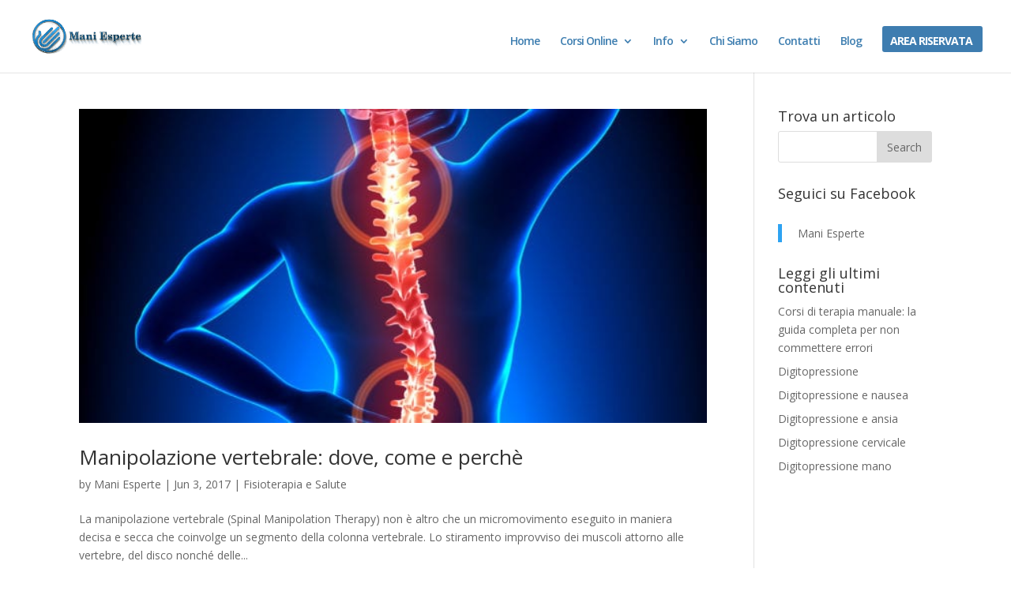

--- FILE ---
content_type: text/html; charset=UTF-8
request_url: https://www.maniesperte.it/tag/manovra-ortopedica/
body_size: 27137
content:
<!DOCTYPE html>
<html dir="ltr" lang="en-US">
<head><meta charset="UTF-8" /><script>if(navigator.userAgent.match(/MSIE|Internet Explorer/i)||navigator.userAgent.match(/Trident\/7\..*?rv:11/i)){var href=document.location.href;if(!href.match(/[?&]nowprocket/)){if(href.indexOf("?")==-1){if(href.indexOf("#")==-1){document.location.href=href+"?nowprocket=1"}else{document.location.href=href.replace("#","?nowprocket=1#")}}else{if(href.indexOf("#")==-1){document.location.href=href+"&nowprocket=1"}else{document.location.href=href.replace("#","&nowprocket=1#")}}}}</script><script>class RocketLazyLoadScripts{constructor(){this.v="1.2.3",this.triggerEvents=["keydown","mousedown","mousemove","touchmove","touchstart","touchend","wheel"],this.userEventHandler=this._triggerListener.bind(this),this.touchStartHandler=this._onTouchStart.bind(this),this.touchMoveHandler=this._onTouchMove.bind(this),this.touchEndHandler=this._onTouchEnd.bind(this),this.clickHandler=this._onClick.bind(this),this.interceptedClicks=[],window.addEventListener("pageshow",t=>{this.persisted=t.persisted}),window.addEventListener("DOMContentLoaded",()=>{this._preconnect3rdParties()}),this.delayedScripts={normal:[],async:[],defer:[]},this.trash=[],this.allJQueries=[]}_addUserInteractionListener(t){if(document.hidden){t._triggerListener();return}this.triggerEvents.forEach(e=>window.addEventListener(e,t.userEventHandler,{passive:!0})),window.addEventListener("touchstart",t.touchStartHandler,{passive:!0}),window.addEventListener("mousedown",t.touchStartHandler),document.addEventListener("visibilitychange",t.userEventHandler)}_removeUserInteractionListener(){this.triggerEvents.forEach(t=>window.removeEventListener(t,this.userEventHandler,{passive:!0})),document.removeEventListener("visibilitychange",this.userEventHandler)}_onTouchStart(t){"HTML"!==t.target.tagName&&(window.addEventListener("touchend",this.touchEndHandler),window.addEventListener("mouseup",this.touchEndHandler),window.addEventListener("touchmove",this.touchMoveHandler,{passive:!0}),window.addEventListener("mousemove",this.touchMoveHandler),t.target.addEventListener("click",this.clickHandler),this._renameDOMAttribute(t.target,"onclick","rocket-onclick"),this._pendingClickStarted())}_onTouchMove(t){window.removeEventListener("touchend",this.touchEndHandler),window.removeEventListener("mouseup",this.touchEndHandler),window.removeEventListener("touchmove",this.touchMoveHandler,{passive:!0}),window.removeEventListener("mousemove",this.touchMoveHandler),t.target.removeEventListener("click",this.clickHandler),this._renameDOMAttribute(t.target,"rocket-onclick","onclick"),this._pendingClickFinished()}_onTouchEnd(t){window.removeEventListener("touchend",this.touchEndHandler),window.removeEventListener("mouseup",this.touchEndHandler),window.removeEventListener("touchmove",this.touchMoveHandler,{passive:!0}),window.removeEventListener("mousemove",this.touchMoveHandler)}_onClick(t){t.target.removeEventListener("click",this.clickHandler),this._renameDOMAttribute(t.target,"rocket-onclick","onclick"),this.interceptedClicks.push(t),t.preventDefault(),t.stopPropagation(),t.stopImmediatePropagation(),this._pendingClickFinished()}_replayClicks(){window.removeEventListener("touchstart",this.touchStartHandler,{passive:!0}),window.removeEventListener("mousedown",this.touchStartHandler),this.interceptedClicks.forEach(t=>{t.target.dispatchEvent(new MouseEvent("click",{view:t.view,bubbles:!0,cancelable:!0}))})}_waitForPendingClicks(){return new Promise(t=>{this._isClickPending?this._pendingClickFinished=t:t()})}_pendingClickStarted(){this._isClickPending=!0}_pendingClickFinished(){this._isClickPending=!1}_renameDOMAttribute(t,e,r){t.hasAttribute&&t.hasAttribute(e)&&(event.target.setAttribute(r,event.target.getAttribute(e)),event.target.removeAttribute(e))}_triggerListener(){this._removeUserInteractionListener(this),"loading"===document.readyState?document.addEventListener("DOMContentLoaded",this._loadEverythingNow.bind(this)):this._loadEverythingNow()}_preconnect3rdParties(){let t=[];document.querySelectorAll("script[type=rocketlazyloadscript]").forEach(e=>{if(e.hasAttribute("src")){let r=new URL(e.src).origin;r!==location.origin&&t.push({src:r,crossOrigin:e.crossOrigin||"module"===e.getAttribute("data-rocket-type")})}}),t=[...new Map(t.map(t=>[JSON.stringify(t),t])).values()],this._batchInjectResourceHints(t,"preconnect")}async _loadEverythingNow(){this.lastBreath=Date.now(),this._delayEventListeners(this),this._delayJQueryReady(this),this._handleDocumentWrite(),this._registerAllDelayedScripts(),this._preloadAllScripts(),await this._loadScriptsFromList(this.delayedScripts.normal),await this._loadScriptsFromList(this.delayedScripts.defer),await this._loadScriptsFromList(this.delayedScripts.async);try{await this._triggerDOMContentLoaded(),await this._triggerWindowLoad()}catch(t){console.error(t)}window.dispatchEvent(new Event("rocket-allScriptsLoaded")),this._waitForPendingClicks().then(()=>{this._replayClicks()}),this._emptyTrash()}_registerAllDelayedScripts(){document.querySelectorAll("script[type=rocketlazyloadscript]").forEach(t=>{t.hasAttribute("data-rocket-src")?t.hasAttribute("async")&&!1!==t.async?this.delayedScripts.async.push(t):t.hasAttribute("defer")&&!1!==t.defer||"module"===t.getAttribute("data-rocket-type")?this.delayedScripts.defer.push(t):this.delayedScripts.normal.push(t):this.delayedScripts.normal.push(t)})}async _transformScript(t){return new Promise((await this._littleBreath(),navigator.userAgent.indexOf("Firefox/")>0||""===navigator.vendor)?e=>{let r=document.createElement("script");[...t.attributes].forEach(t=>{let e=t.nodeName;"type"!==e&&("data-rocket-type"===e&&(e="type"),"data-rocket-src"===e&&(e="src"),r.setAttribute(e,t.nodeValue))}),t.text&&(r.text=t.text),r.hasAttribute("src")?(r.addEventListener("load",e),r.addEventListener("error",e)):(r.text=t.text,e());try{t.parentNode.replaceChild(r,t)}catch(i){e()}}:async e=>{function r(){t.setAttribute("data-rocket-status","failed"),e()}try{let i=t.getAttribute("data-rocket-type"),n=t.getAttribute("data-rocket-src");t.text,i?(t.type=i,t.removeAttribute("data-rocket-type")):t.removeAttribute("type"),t.addEventListener("load",function r(){t.setAttribute("data-rocket-status","executed"),e()}),t.addEventListener("error",r),n?(t.removeAttribute("data-rocket-src"),t.src=n):t.src="data:text/javascript;base64,"+window.btoa(unescape(encodeURIComponent(t.text)))}catch(s){r()}})}async _loadScriptsFromList(t){let e=t.shift();return e&&e.isConnected?(await this._transformScript(e),this._loadScriptsFromList(t)):Promise.resolve()}_preloadAllScripts(){this._batchInjectResourceHints([...this.delayedScripts.normal,...this.delayedScripts.defer,...this.delayedScripts.async],"preload")}_batchInjectResourceHints(t,e){var r=document.createDocumentFragment();t.forEach(t=>{let i=t.getAttribute&&t.getAttribute("data-rocket-src")||t.src;if(i){let n=document.createElement("link");n.href=i,n.rel=e,"preconnect"!==e&&(n.as="script"),t.getAttribute&&"module"===t.getAttribute("data-rocket-type")&&(n.crossOrigin=!0),t.crossOrigin&&(n.crossOrigin=t.crossOrigin),t.integrity&&(n.integrity=t.integrity),r.appendChild(n),this.trash.push(n)}}),document.head.appendChild(r)}_delayEventListeners(t){let e={};function r(t,r){!function t(r){!e[r]&&(e[r]={originalFunctions:{add:r.addEventListener,remove:r.removeEventListener},eventsToRewrite:[]},r.addEventListener=function(){arguments[0]=i(arguments[0]),e[r].originalFunctions.add.apply(r,arguments)},r.removeEventListener=function(){arguments[0]=i(arguments[0]),e[r].originalFunctions.remove.apply(r,arguments)});function i(t){return e[r].eventsToRewrite.indexOf(t)>=0?"rocket-"+t:t}}(t),e[t].eventsToRewrite.push(r)}function i(t,e){let r=t[e];Object.defineProperty(t,e,{get:()=>r||function(){},set(i){t["rocket"+e]=r=i}})}r(document,"DOMContentLoaded"),r(window,"DOMContentLoaded"),r(window,"load"),r(window,"pageshow"),r(document,"readystatechange"),i(document,"onreadystatechange"),i(window,"onload"),i(window,"onpageshow")}_delayJQueryReady(t){let e;function r(r){if(r&&r.fn&&!t.allJQueries.includes(r)){r.fn.ready=r.fn.init.prototype.ready=function(e){return t.domReadyFired?e.bind(document)(r):document.addEventListener("rocket-DOMContentLoaded",()=>e.bind(document)(r)),r([])};let i=r.fn.on;r.fn.on=r.fn.init.prototype.on=function(){if(this[0]===window){function t(t){return t.split(" ").map(t=>"load"===t||0===t.indexOf("load.")?"rocket-jquery-load":t).join(" ")}"string"==typeof arguments[0]||arguments[0]instanceof String?arguments[0]=t(arguments[0]):"object"==typeof arguments[0]&&Object.keys(arguments[0]).forEach(e=>{let r=arguments[0][e];delete arguments[0][e],arguments[0][t(e)]=r})}return i.apply(this,arguments),this},t.allJQueries.push(r)}e=r}r(window.jQuery),Object.defineProperty(window,"jQuery",{get:()=>e,set(t){r(t)}})}async _triggerDOMContentLoaded(){this.domReadyFired=!0,await this._littleBreath(),document.dispatchEvent(new Event("rocket-DOMContentLoaded")),await this._littleBreath(),window.dispatchEvent(new Event("rocket-DOMContentLoaded")),await this._littleBreath(),document.dispatchEvent(new Event("rocket-readystatechange")),await this._littleBreath(),document.rocketonreadystatechange&&document.rocketonreadystatechange()}async _triggerWindowLoad(){await this._littleBreath(),window.dispatchEvent(new Event("rocket-load")),await this._littleBreath(),window.rocketonload&&window.rocketonload(),await this._littleBreath(),this.allJQueries.forEach(t=>t(window).trigger("rocket-jquery-load")),await this._littleBreath();let t=new Event("rocket-pageshow");t.persisted=this.persisted,window.dispatchEvent(t),await this._littleBreath(),window.rocketonpageshow&&window.rocketonpageshow({persisted:this.persisted})}_handleDocumentWrite(){let t=new Map;document.write=document.writeln=function(e){let r=document.currentScript;r||console.error("WPRocket unable to document.write this: "+e);let i=document.createRange(),n=r.parentElement,s=t.get(r);void 0===s&&(s=r.nextSibling,t.set(r,s));let a=document.createDocumentFragment();i.setStart(a,0),a.appendChild(i.createContextualFragment(e)),n.insertBefore(a,s)}}async _littleBreath(){Date.now()-this.lastBreath>45&&(await this._requestAnimFrame(),this.lastBreath=Date.now())}async _requestAnimFrame(){return document.hidden?new Promise(t=>setTimeout(t)):new Promise(t=>requestAnimationFrame(t))}_emptyTrash(){this.trash.forEach(t=>t.remove())}static run(){let t=new RocketLazyLoadScripts;t._addUserInteractionListener(t)}}RocketLazyLoadScripts.run();</script>
	
<meta http-equiv="X-UA-Compatible" content="IE=edge">
	<link rel="pingback" href="https://www.maniesperte.it/xmlrpc.php" />

	<script type="rocketlazyloadscript" data-rocket-type="text/javascript">
		document.documentElement.className = 'js';
	</script>
	
	<title>manovra ortopedica | VIDEO CORSI PER FISIOTERAPISTI</title><link rel="preload" as="style" href="https://fonts.googleapis.com/css?family=Open%20Sans%3A400%2C700%7COpen%20Sans%3A300italic%2C400italic%2C600italic%2C700italic%2C800italic%2C400%2C300%2C600%2C700%2C800&#038;subset=latin%2Clatin-ext&#038;display=swap" /><link rel="stylesheet" href="https://fonts.googleapis.com/css?family=Open%20Sans%3A400%2C700%7COpen%20Sans%3A300italic%2C400italic%2C600italic%2C700italic%2C800italic%2C400%2C300%2C600%2C700%2C800&#038;subset=latin%2Clatin-ext&#038;display=swap" media="print" onload="this.media='all'" /><noscript><link rel="stylesheet" href="https://fonts.googleapis.com/css?family=Open%20Sans%3A400%2C700%7COpen%20Sans%3A300italic%2C400italic%2C600italic%2C700italic%2C800italic%2C400%2C300%2C600%2C700%2C800&#038;subset=latin%2Clatin-ext&#038;display=swap" /></noscript>
<script id="diviarea-loader">window.DiviPopupData=window.DiviAreaConfig={"zIndex":1000000,"animateSpeed":400,"triggerClassPrefix":"show-popup-","idAttrib":"data-popup","modalIndicatorClass":"is-modal","blockingIndicatorClass":"is-blocking","defaultShowCloseButton":true,"withCloseClass":"with-close","noCloseClass":"no-close","triggerCloseClass":"close","singletonClass":"single","darkModeClass":"dark","noShadowClass":"no-shadow","altCloseClass":"close-alt","popupSelector":".et_pb_section.popup","initializeOnEvent":"et_pb_after_init_modules","popupWrapperClass":"area-outer-wrap","fullHeightClass":"full-height","openPopupClass":"da-overlay-visible","overlayClass":"da-overlay","exitIndicatorClass":"on-exit","hoverTriggerClass":"on-hover","clickTriggerClass":"on-click","onExitDelay":2000,"notMobileClass":"not-mobile","notTabletClass":"not-tablet","notDesktopClass":"not-desktop","baseContext":"body","activePopupClass":"is-open","closeButtonClass":"da-close","withLoaderClass":"with-loader","debug":false,"ajaxUrl":"https:\/\/www.maniesperte.it\/wp-admin\/admin-ajax.php","sys":[]};var divimode_loader=function(){"use strict";!function(t){t.DiviArea=t.DiviPopup={loaded:!1};var n=t.DiviArea,i=n.Hooks={},o={};function r(t,n,i){var r,e,c;if("string"==typeof t)if(o[t]){if(n)if((r=o[t])&&i)for(c=r.length;c--;)(e=r[c]).callback===n&&e.context===i&&(r[c]=!1);else for(c=r.length;c--;)r[c].callback===n&&(r[c]=!1)}else o[t]=[]}function e(t,n,i,r){if("string"==typeof t){var e={callback:n,priority:i,context:r},c=o[t];c?(c.push(e),c=function(t){var n,i,o,r,e=t.length;for(r=1;r<e;r++)for(n=t[r],i=r;i>0;i--)(o=t[i-1]).priority>n.priority&&(t[i]=o,t[i-1]=n);return t}(c)):c=[e],o[t]=c}}function c(t,n,i){"string"==typeof n&&(n=[n]);var r,e,c=[];for(r=0;r<n.length;r++)Array.prototype.push.apply(c,o[n[r]]);for(e=0;e<c.length;e++){var a=void 0;c[e]&&"function"==typeof c[e].callback&&("filter"===t?void 0!==(a=c[e].callback.apply(c[e].context,i))&&(i[0]=a):c[e].callback.apply(c[e].context,i))}if("filter"===t)return i[0]}i.silent=function(){return i},n.removeFilter=i.removeFilter=function(t,n){r(t,n)},n.removeAction=i.removeAction=function(t,n){r(t,n)},n.applyFilters=i.applyFilters=function(t){for(var n=[],i=arguments.length-1;i-- >0;)n[i]=arguments[i+1];return c("filter",t,n)},n.doAction=i.doAction=function(t){for(var n=[],i=arguments.length-1;i-- >0;)n[i]=arguments[i+1];c("action",t,n)},n.addFilter=i.addFilter=function(n,i,o,r){e(n,i,parseInt(o||10,10),r||t)},n.addAction=i.addAction=function(n,i,o,r){e(n,i,parseInt(o||10,10),r||t)},n.addActionOnce=i.addActionOnce=function(n,i,o,c){e(n,i,parseInt(o||10,10),c||t),e(n,(function(){r(n,i)}),1+parseInt(o||10,10),c||t)}}(window);return{}}();
</script>
		<!-- All in One SEO 4.9.3 - aioseo.com -->
	<meta name="robots" content="max-image-preview:large" />
	<link rel="canonical" href="https://www.maniesperte.it/tag/manovra-ortopedica/" />
	<meta name="generator" content="All in One SEO (AIOSEO) 4.9.3" />
		<script type="application/ld+json" class="aioseo-schema">
			{"@context":"https:\/\/schema.org","@graph":[{"@type":"BreadcrumbList","@id":"https:\/\/www.maniesperte.it\/tag\/manovra-ortopedica\/#breadcrumblist","itemListElement":[{"@type":"ListItem","@id":"https:\/\/www.maniesperte.it#listItem","position":1,"name":"Home","item":"https:\/\/www.maniesperte.it","nextItem":{"@type":"ListItem","@id":"https:\/\/www.maniesperte.it\/tag\/manovra-ortopedica\/#listItem","name":"manovra ortopedica"}},{"@type":"ListItem","@id":"https:\/\/www.maniesperte.it\/tag\/manovra-ortopedica\/#listItem","position":2,"name":"manovra ortopedica","previousItem":{"@type":"ListItem","@id":"https:\/\/www.maniesperte.it#listItem","name":"Home"}}]},{"@type":"CollectionPage","@id":"https:\/\/www.maniesperte.it\/tag\/manovra-ortopedica\/#collectionpage","url":"https:\/\/www.maniesperte.it\/tag\/manovra-ortopedica\/","name":"manovra ortopedica | VIDEO CORSI PER FISIOTERAPISTI","inLanguage":"en-US","isPartOf":{"@id":"https:\/\/www.maniesperte.it\/#website"},"breadcrumb":{"@id":"https:\/\/www.maniesperte.it\/tag\/manovra-ortopedica\/#breadcrumblist"}},{"@type":"Organization","@id":"https:\/\/www.maniesperte.it\/#organization","name":"VIDEO CORSI PER FISIOTERAPISTI","description":"Corsi di formazione per fisioterapisti, medici, massofisioterapisti e massaggiatori","url":"https:\/\/www.maniesperte.it\/"},{"@type":"WebSite","@id":"https:\/\/www.maniesperte.it\/#website","url":"https:\/\/www.maniesperte.it\/","name":"CORSI FISIOTERAPISTI E MASSAGGIATORI","description":"Corsi di formazione per fisioterapisti, medici, massofisioterapisti e massaggiatori","inLanguage":"en-US","publisher":{"@id":"https:\/\/www.maniesperte.it\/#organization"}}]}
		</script>
		<!-- All in One SEO -->

<script type="rocketlazyloadscript" data-rocket-type='application/javascript'  id='pys-version-script'>console.log('PixelYourSite Free version 9.7.2');</script>
<link rel='dns-prefetch' href='//fonts.googleapis.com' />
<link href='https://fonts.gstatic.com' crossorigin rel='preconnect' />
<link rel="alternate" type="application/rss+xml" title="VIDEO CORSI PER FISIOTERAPISTI &raquo; Feed" href="https://www.maniesperte.it/feed/" />
<link rel="alternate" type="application/rss+xml" title="VIDEO CORSI PER FISIOTERAPISTI &raquo; Comments Feed" href="https://www.maniesperte.it/comments/feed/" />
<link rel="alternate" type="application/rss+xml" title="VIDEO CORSI PER FISIOTERAPISTI &raquo; manovra ortopedica Tag Feed" href="https://www.maniesperte.it/tag/manovra-ortopedica/feed/" />
<meta content="Divi v.4.9.2" name="generator"/><style type="text/css">
img.wp-smiley,
img.emoji {
	display: inline !important;
	border: none !important;
	box-shadow: none !important;
	height: 1em !important;
	width: 1em !important;
	margin: 0 0.07em !important;
	vertical-align: -0.1em !important;
	background: none !important;
	padding: 0 !important;
}
</style>
	<link rel='stylesheet' id='wp-block-library-css' href='https://www.maniesperte.it/wp-includes/css/dist/block-library/style.min.css?ver=6.3.7' type='text/css' media='all' />
<link data-minify="1" rel='stylesheet' id='aioseo/css/src/vue/standalone/blocks/table-of-contents/global.scss-css' href='https://www.maniesperte.it/wp-content/cache/min/1/wp-content/plugins/all-in-one-seo-pack/dist/Lite/assets/css/table-of-contents/global.e90f6d47.css?ver=1763112083' type='text/css' media='all' />
<link data-minify="1" rel='stylesheet' id='convertkit-broadcasts-css' href='https://www.maniesperte.it/wp-content/cache/min/1/wp-content/plugins/convertkit/resources/frontend/css/broadcasts.css?ver=1763112083' type='text/css' media='all' />
<link data-minify="1" rel='stylesheet' id='convertkit-button-css' href='https://www.maniesperte.it/wp-content/cache/min/1/wp-content/plugins/convertkit/resources/frontend/css/button.css?ver=1763112083' type='text/css' media='all' />
<link data-minify="1" rel='stylesheet' id='convertkit-form-css' href='https://www.maniesperte.it/wp-content/cache/min/1/wp-content/plugins/convertkit/resources/frontend/css/form.css?ver=1763112083' type='text/css' media='all' />
<link data-minify="1" rel='stylesheet' id='convertkit-form-builder-field-css' href='https://www.maniesperte.it/wp-content/cache/min/1/wp-content/plugins/convertkit/resources/frontend/css/form-builder.css?ver=1763112083' type='text/css' media='all' />
<link data-minify="1" rel='stylesheet' id='convertkit-form-builder-css' href='https://www.maniesperte.it/wp-content/cache/min/1/wp-content/plugins/convertkit/resources/frontend/css/form-builder.css?ver=1763112083' type='text/css' media='all' />
<style id='classic-theme-styles-inline-css' type='text/css'>
/*! This file is auto-generated */
.wp-block-button__link{color:#fff;background-color:#32373c;border-radius:9999px;box-shadow:none;text-decoration:none;padding:calc(.667em + 2px) calc(1.333em + 2px);font-size:1.125em}.wp-block-file__button{background:#32373c;color:#fff;text-decoration:none}
</style>
<style id='global-styles-inline-css' type='text/css'>
body{--wp--preset--color--black: #000000;--wp--preset--color--cyan-bluish-gray: #abb8c3;--wp--preset--color--white: #ffffff;--wp--preset--color--pale-pink: #f78da7;--wp--preset--color--vivid-red: #cf2e2e;--wp--preset--color--luminous-vivid-orange: #ff6900;--wp--preset--color--luminous-vivid-amber: #fcb900;--wp--preset--color--light-green-cyan: #7bdcb5;--wp--preset--color--vivid-green-cyan: #00d084;--wp--preset--color--pale-cyan-blue: #8ed1fc;--wp--preset--color--vivid-cyan-blue: #0693e3;--wp--preset--color--vivid-purple: #9b51e0;--wp--preset--gradient--vivid-cyan-blue-to-vivid-purple: linear-gradient(135deg,rgba(6,147,227,1) 0%,rgb(155,81,224) 100%);--wp--preset--gradient--light-green-cyan-to-vivid-green-cyan: linear-gradient(135deg,rgb(122,220,180) 0%,rgb(0,208,130) 100%);--wp--preset--gradient--luminous-vivid-amber-to-luminous-vivid-orange: linear-gradient(135deg,rgba(252,185,0,1) 0%,rgba(255,105,0,1) 100%);--wp--preset--gradient--luminous-vivid-orange-to-vivid-red: linear-gradient(135deg,rgba(255,105,0,1) 0%,rgb(207,46,46) 100%);--wp--preset--gradient--very-light-gray-to-cyan-bluish-gray: linear-gradient(135deg,rgb(238,238,238) 0%,rgb(169,184,195) 100%);--wp--preset--gradient--cool-to-warm-spectrum: linear-gradient(135deg,rgb(74,234,220) 0%,rgb(151,120,209) 20%,rgb(207,42,186) 40%,rgb(238,44,130) 60%,rgb(251,105,98) 80%,rgb(254,248,76) 100%);--wp--preset--gradient--blush-light-purple: linear-gradient(135deg,rgb(255,206,236) 0%,rgb(152,150,240) 100%);--wp--preset--gradient--blush-bordeaux: linear-gradient(135deg,rgb(254,205,165) 0%,rgb(254,45,45) 50%,rgb(107,0,62) 100%);--wp--preset--gradient--luminous-dusk: linear-gradient(135deg,rgb(255,203,112) 0%,rgb(199,81,192) 50%,rgb(65,88,208) 100%);--wp--preset--gradient--pale-ocean: linear-gradient(135deg,rgb(255,245,203) 0%,rgb(182,227,212) 50%,rgb(51,167,181) 100%);--wp--preset--gradient--electric-grass: linear-gradient(135deg,rgb(202,248,128) 0%,rgb(113,206,126) 100%);--wp--preset--gradient--midnight: linear-gradient(135deg,rgb(2,3,129) 0%,rgb(40,116,252) 100%);--wp--preset--font-size--small: 13px;--wp--preset--font-size--medium: 20px;--wp--preset--font-size--large: 36px;--wp--preset--font-size--x-large: 42px;--wp--preset--spacing--20: 0.44rem;--wp--preset--spacing--30: 0.67rem;--wp--preset--spacing--40: 1rem;--wp--preset--spacing--50: 1.5rem;--wp--preset--spacing--60: 2.25rem;--wp--preset--spacing--70: 3.38rem;--wp--preset--spacing--80: 5.06rem;--wp--preset--shadow--natural: 6px 6px 9px rgba(0, 0, 0, 0.2);--wp--preset--shadow--deep: 12px 12px 50px rgba(0, 0, 0, 0.4);--wp--preset--shadow--sharp: 6px 6px 0px rgba(0, 0, 0, 0.2);--wp--preset--shadow--outlined: 6px 6px 0px -3px rgba(255, 255, 255, 1), 6px 6px rgba(0, 0, 0, 1);--wp--preset--shadow--crisp: 6px 6px 0px rgba(0, 0, 0, 1);}:where(.is-layout-flex){gap: 0.5em;}:where(.is-layout-grid){gap: 0.5em;}body .is-layout-flow > .alignleft{float: left;margin-inline-start: 0;margin-inline-end: 2em;}body .is-layout-flow > .alignright{float: right;margin-inline-start: 2em;margin-inline-end: 0;}body .is-layout-flow > .aligncenter{margin-left: auto !important;margin-right: auto !important;}body .is-layout-constrained > .alignleft{float: left;margin-inline-start: 0;margin-inline-end: 2em;}body .is-layout-constrained > .alignright{float: right;margin-inline-start: 2em;margin-inline-end: 0;}body .is-layout-constrained > .aligncenter{margin-left: auto !important;margin-right: auto !important;}body .is-layout-constrained > :where(:not(.alignleft):not(.alignright):not(.alignfull)){max-width: var(--wp--style--global--content-size);margin-left: auto !important;margin-right: auto !important;}body .is-layout-constrained > .alignwide{max-width: var(--wp--style--global--wide-size);}body .is-layout-flex{display: flex;}body .is-layout-flex{flex-wrap: wrap;align-items: center;}body .is-layout-flex > *{margin: 0;}body .is-layout-grid{display: grid;}body .is-layout-grid > *{margin: 0;}:where(.wp-block-columns.is-layout-flex){gap: 2em;}:where(.wp-block-columns.is-layout-grid){gap: 2em;}:where(.wp-block-post-template.is-layout-flex){gap: 1.25em;}:where(.wp-block-post-template.is-layout-grid){gap: 1.25em;}.has-black-color{color: var(--wp--preset--color--black) !important;}.has-cyan-bluish-gray-color{color: var(--wp--preset--color--cyan-bluish-gray) !important;}.has-white-color{color: var(--wp--preset--color--white) !important;}.has-pale-pink-color{color: var(--wp--preset--color--pale-pink) !important;}.has-vivid-red-color{color: var(--wp--preset--color--vivid-red) !important;}.has-luminous-vivid-orange-color{color: var(--wp--preset--color--luminous-vivid-orange) !important;}.has-luminous-vivid-amber-color{color: var(--wp--preset--color--luminous-vivid-amber) !important;}.has-light-green-cyan-color{color: var(--wp--preset--color--light-green-cyan) !important;}.has-vivid-green-cyan-color{color: var(--wp--preset--color--vivid-green-cyan) !important;}.has-pale-cyan-blue-color{color: var(--wp--preset--color--pale-cyan-blue) !important;}.has-vivid-cyan-blue-color{color: var(--wp--preset--color--vivid-cyan-blue) !important;}.has-vivid-purple-color{color: var(--wp--preset--color--vivid-purple) !important;}.has-black-background-color{background-color: var(--wp--preset--color--black) !important;}.has-cyan-bluish-gray-background-color{background-color: var(--wp--preset--color--cyan-bluish-gray) !important;}.has-white-background-color{background-color: var(--wp--preset--color--white) !important;}.has-pale-pink-background-color{background-color: var(--wp--preset--color--pale-pink) !important;}.has-vivid-red-background-color{background-color: var(--wp--preset--color--vivid-red) !important;}.has-luminous-vivid-orange-background-color{background-color: var(--wp--preset--color--luminous-vivid-orange) !important;}.has-luminous-vivid-amber-background-color{background-color: var(--wp--preset--color--luminous-vivid-amber) !important;}.has-light-green-cyan-background-color{background-color: var(--wp--preset--color--light-green-cyan) !important;}.has-vivid-green-cyan-background-color{background-color: var(--wp--preset--color--vivid-green-cyan) !important;}.has-pale-cyan-blue-background-color{background-color: var(--wp--preset--color--pale-cyan-blue) !important;}.has-vivid-cyan-blue-background-color{background-color: var(--wp--preset--color--vivid-cyan-blue) !important;}.has-vivid-purple-background-color{background-color: var(--wp--preset--color--vivid-purple) !important;}.has-black-border-color{border-color: var(--wp--preset--color--black) !important;}.has-cyan-bluish-gray-border-color{border-color: var(--wp--preset--color--cyan-bluish-gray) !important;}.has-white-border-color{border-color: var(--wp--preset--color--white) !important;}.has-pale-pink-border-color{border-color: var(--wp--preset--color--pale-pink) !important;}.has-vivid-red-border-color{border-color: var(--wp--preset--color--vivid-red) !important;}.has-luminous-vivid-orange-border-color{border-color: var(--wp--preset--color--luminous-vivid-orange) !important;}.has-luminous-vivid-amber-border-color{border-color: var(--wp--preset--color--luminous-vivid-amber) !important;}.has-light-green-cyan-border-color{border-color: var(--wp--preset--color--light-green-cyan) !important;}.has-vivid-green-cyan-border-color{border-color: var(--wp--preset--color--vivid-green-cyan) !important;}.has-pale-cyan-blue-border-color{border-color: var(--wp--preset--color--pale-cyan-blue) !important;}.has-vivid-cyan-blue-border-color{border-color: var(--wp--preset--color--vivid-cyan-blue) !important;}.has-vivid-purple-border-color{border-color: var(--wp--preset--color--vivid-purple) !important;}.has-vivid-cyan-blue-to-vivid-purple-gradient-background{background: var(--wp--preset--gradient--vivid-cyan-blue-to-vivid-purple) !important;}.has-light-green-cyan-to-vivid-green-cyan-gradient-background{background: var(--wp--preset--gradient--light-green-cyan-to-vivid-green-cyan) !important;}.has-luminous-vivid-amber-to-luminous-vivid-orange-gradient-background{background: var(--wp--preset--gradient--luminous-vivid-amber-to-luminous-vivid-orange) !important;}.has-luminous-vivid-orange-to-vivid-red-gradient-background{background: var(--wp--preset--gradient--luminous-vivid-orange-to-vivid-red) !important;}.has-very-light-gray-to-cyan-bluish-gray-gradient-background{background: var(--wp--preset--gradient--very-light-gray-to-cyan-bluish-gray) !important;}.has-cool-to-warm-spectrum-gradient-background{background: var(--wp--preset--gradient--cool-to-warm-spectrum) !important;}.has-blush-light-purple-gradient-background{background: var(--wp--preset--gradient--blush-light-purple) !important;}.has-blush-bordeaux-gradient-background{background: var(--wp--preset--gradient--blush-bordeaux) !important;}.has-luminous-dusk-gradient-background{background: var(--wp--preset--gradient--luminous-dusk) !important;}.has-pale-ocean-gradient-background{background: var(--wp--preset--gradient--pale-ocean) !important;}.has-electric-grass-gradient-background{background: var(--wp--preset--gradient--electric-grass) !important;}.has-midnight-gradient-background{background: var(--wp--preset--gradient--midnight) !important;}.has-small-font-size{font-size: var(--wp--preset--font-size--small) !important;}.has-medium-font-size{font-size: var(--wp--preset--font-size--medium) !important;}.has-large-font-size{font-size: var(--wp--preset--font-size--large) !important;}.has-x-large-font-size{font-size: var(--wp--preset--font-size--x-large) !important;}
.wp-block-navigation a:where(:not(.wp-element-button)){color: inherit;}
:where(.wp-block-post-template.is-layout-flex){gap: 1.25em;}:where(.wp-block-post-template.is-layout-grid){gap: 1.25em;}
:where(.wp-block-columns.is-layout-flex){gap: 2em;}:where(.wp-block-columns.is-layout-grid){gap: 2em;}
.wp-block-pullquote{font-size: 1.5em;line-height: 1.6;}
</style>
<link rel='stylesheet' id='wtfdivi-user-css-css' href='https://www.maniesperte.it/wp-content/uploads/wtfdivi/wp_head.css?ver=6.3.7' type='text/css' media='all' />
<link rel='stylesheet' id='toc-screen-css' href='https://www.maniesperte.it/wp-content/plugins/table-of-contents-plus/screen.min.css?ver=2411.1' type='text/css' media='all' />
<link rel='stylesheet' id='cmplz-general-css' href='https://www.maniesperte.it/wp-content/plugins/complianz-gdpr-premium/assets/css/cookieblocker.min.css?ver=1761951885' type='text/css' media='all' />
<link data-minify="1" rel='stylesheet' id='et_monarch-css-css' href='https://www.maniesperte.it/wp-content/cache/min/1/wp-content/plugins/monarch/css/style.css?ver=1763112083' type='text/css' media='all' />

<link rel='stylesheet' id='css-divi-area-css' href='https://www.maniesperte.it/wp-content/plugins/popups-for-divi/styles/front.min.css?ver=3.2.3' type='text/css' media='all' />
<style id='css-divi-area-inline-css' type='text/css'>
.et_pb_section.popup{display:none}
</style>
<link rel='stylesheet' id='css-divi-area-popuphidden-css' href='https://www.maniesperte.it/wp-content/plugins/popups-for-divi/styles/front-popuphidden.min.css?ver=3.2.3' type='text/css' media='all' />

<link data-minify="1" rel='stylesheet' id='divi-style-css' href='https://www.maniesperte.it/wp-content/cache/min/1/wp-content/themes/Divi/style.css?ver=1763112083' type='text/css' media='all' />
<link rel='stylesheet' id='convertkit-divi-styles-css' href='https://www.maniesperte.it/wp-content/plugins/convertkit/includes/integrations/divi/styles/style.min.css?ver=2.5.6' type='text/css' media='all' />
<link data-minify="1" rel='stylesheet' id='hurrytimer-css' href='https://www.maniesperte.it/wp-content/cache/min/1/wp-content/uploads/hurrytimer/css/baffca623e042cfe.css?ver=1763112083' type='text/css' media='all' />
<link data-minify="1" rel='stylesheet' id='qlwapp-css' href='https://www.maniesperte.it/wp-content/cache/min/1/wp-content/plugins/wp-whatsapp-chat/build/frontend/css/style.css?ver=1763112083' type='text/css' media='all' />
<link data-minify="1" rel='stylesheet' id='dashicons-css' href='https://www.maniesperte.it/wp-content/cache/min/1/wp-includes/css/dashicons.min.css?ver=1763112083' type='text/css' media='all' />
<script type="rocketlazyloadscript" data-rocket-type='text/javascript' data-rocket-src='https://www.maniesperte.it/wp-content/plugins/google-analytics-for-wordpress/assets/js/frontend-gtag.min.js?ver=9.11.1' id='monsterinsights-frontend-script-js' async data-wp-strategy='async'></script>
<script data-cfasync="false" data-wpfc-render="false" type="text/javascript" id='monsterinsights-frontend-script-js-extra'>/* <![CDATA[ */
var monsterinsights_frontend = {"js_events_tracking":"true","download_extensions":"doc,pdf,ppt,zip,xls,docx,pptx,xlsx","inbound_paths":"[{\"path\":\"\\\/go\\\/\",\"label\":\"affiliate\"},{\"path\":\"\\\/recommend\\\/\",\"label\":\"affiliate\"}]","home_url":"https:\/\/www.maniesperte.it","hash_tracking":"false","v4_id":"G-NGHTY83L9K"};/* ]]> */
</script>
<script type='text/javascript' src='https://www.maniesperte.it/wp-includes/js/jquery/jquery.min.js?ver=3.7.0' id='jquery-core-js' defer></script>
<script type='text/javascript' src='https://www.maniesperte.it/wp-includes/js/jquery/jquery-migrate.min.js?ver=3.4.1' id='jquery-migrate-js' defer></script>
<script type="rocketlazyloadscript" data-rocket-type='text/javascript' data-rocket-src='https://www.maniesperte.it/wp-content/plugins/popups-for-divi/scripts/ie-compat.min.js?ver=3.2.3' id='dap-ie-js' defer></script>
<script data-service="facebook" data-category="marketing" type="text/plain" data-cmplz-src='https://www.maniesperte.it/wp-content/plugins/pixelyoursite/dist/scripts/jquery.bind-first-0.2.3.min.js?ver=6.3.7' id='jquery-bind-first-js'></script>
<script data-service="facebook" data-category="marketing" type="text/plain" data-cmplz-src='https://www.maniesperte.it/wp-content/plugins/pixelyoursite/dist/scripts/js.cookie-2.1.3.min.js?ver=2.1.3' id='js-cookie-pys-js'></script>
<script data-service="facebook" data-category="marketing" type="text/plain" id='pys-js-extra'>
/* <![CDATA[ */
var pysOptions = {"staticEvents":{"facebook":{"init_event":[{"delay":0,"type":"static","name":"PageView","pixelIds":["1661600327964722"],"eventID":"26e4034c-06ed-4e52-8ebd-21011c9ddc70","params":{"page_title":"manovra ortopedica","post_type":"tag","post_id":15,"plugin":"PixelYourSite","user_role":"guest","event_url":"www.maniesperte.it\/tag\/manovra-ortopedica\/"},"e_id":"init_event","ids":[],"hasTimeWindow":false,"timeWindow":0,"woo_order":"","edd_order":""}]}},"dynamicEvents":[],"triggerEvents":[],"triggerEventTypes":[],"facebook":{"pixelIds":["1661600327964722"],"advancedMatching":[],"advancedMatchingEnabled":true,"removeMetadata":false,"contentParams":{"post_type":"tag","post_id":15,"content_name":"manovra ortopedica"},"commentEventEnabled":true,"wooVariableAsSimple":false,"downloadEnabled":true,"formEventEnabled":true,"serverApiEnabled":true,"wooCRSendFromServer":false,"send_external_id":null},"debug":"","siteUrl":"https:\/\/www.maniesperte.it","ajaxUrl":"https:\/\/www.maniesperte.it\/wp-admin\/admin-ajax.php","ajax_event":"31187b796d","enable_remove_download_url_param":"1","cookie_duration":"7","last_visit_duration":"60","enable_success_send_form":"","ajaxForServerEvent":"1","ajaxForServerStaticEvent":"1","send_external_id":"1","external_id_expire":"180","google_consent_mode":"1","gdpr":{"ajax_enabled":false,"all_disabled_by_api":false,"facebook_disabled_by_api":false,"analytics_disabled_by_api":false,"google_ads_disabled_by_api":false,"pinterest_disabled_by_api":false,"bing_disabled_by_api":false,"externalID_disabled_by_api":false,"facebook_prior_consent_enabled":true,"analytics_prior_consent_enabled":true,"google_ads_prior_consent_enabled":null,"pinterest_prior_consent_enabled":true,"bing_prior_consent_enabled":true,"cookiebot_integration_enabled":false,"cookiebot_facebook_consent_category":"marketing","cookiebot_analytics_consent_category":"statistics","cookiebot_tiktok_consent_category":"marketing","cookiebot_google_ads_consent_category":null,"cookiebot_pinterest_consent_category":"marketing","cookiebot_bing_consent_category":"marketing","consent_magic_integration_enabled":false,"real_cookie_banner_integration_enabled":false,"cookie_notice_integration_enabled":false,"cookie_law_info_integration_enabled":false,"analytics_storage":{"enabled":true,"value":"granted","filter":false},"ad_storage":{"enabled":true,"value":"granted","filter":false},"ad_user_data":{"enabled":true,"value":"granted","filter":false},"ad_personalization":{"enabled":true,"value":"granted","filter":false}},"cookie":{"disabled_all_cookie":false,"disabled_start_session_cookie":false,"disabled_advanced_form_data_cookie":false,"disabled_landing_page_cookie":false,"disabled_first_visit_cookie":false,"disabled_trafficsource_cookie":false,"disabled_utmTerms_cookie":false,"disabled_utmId_cookie":false},"tracking_analytics":{"TrafficSource":"direct","TrafficLanding":"undefined","TrafficUtms":[],"TrafficUtmsId":[]},"woo":{"enabled":false},"edd":{"enabled":false}};
/* ]]> */
</script>
<script data-service="facebook" data-category="marketing" type="text/plain" data-cmplz-src='https://www.maniesperte.it/wp-content/plugins/pixelyoursite/dist/scripts/public.js?ver=9.7.2' id='pys-js'></script>
<link rel="https://api.w.org/" href="https://www.maniesperte.it/wp-json/" /><link rel="alternate" type="application/json" href="https://www.maniesperte.it/wp-json/wp/v2/tags/15" /><link rel="EditURI" type="application/rsd+xml" title="RSD" href="https://www.maniesperte.it/xmlrpc.php?rsd" />
<meta name="generator" content="WordPress 6.3.7" />
<!-- start Simple Custom CSS and JS -->
<style type="text/css">
/* Enter Your Custom CSS Here */
.login_form .login-form-style-1 .ws-plugin--optimizemember-pro-login-widget-lost-password > a:last-child {
    display: none;
}

.a_demo_four {
    background-color: #3bb3e0;
    font-family: 'Open Sans', sans-serif;
    font-size: 12px;
    text-decoration: none;
    color: #fff;
    position: relative;
    padding: 10px 20px;
    padding-right: 50px;
    background-image: linear-gradient(bottom, rgb(44,160,202) 0%, rgb(62,184,229) 100%);
    background-image: -o-linear-gradient(bottom, rgb(44,160,202) 0%, rgb(62,184,229) 100%);
    background-image: -moz-linear-gradient(bottom, rgb(44,160,202) 0%, rgb(62,184,229) 100%);
    background-image: -webkit-linear-gradient(bottom, rgb(44,160,202) 0%, rgb(62,184,229) 100%);
    background-image: -ms-linear-gradient(bottom, rgb(44,160,202) 0%, rgb(62,184,229) 100%);
    background-image: -webkit-gradient( linear, left bottom, left top, color-stop(0, rgb(44,160,202)), color-stop(1, rgb(62,184,229)) );
    -webkit-border-radius: 5px;
    -moz-border-radius: 5px;
    -o-border-radius: 5px;
    border-radius: 5px;
    -webkit-box-shadow: inset 0px 1px 0px #2ab7ec, 0px 5px 0px 0px #156785, 0px 10px 5px #999;
    -moz-box-shadow: inset 0px 1px 0px #2ab7ec, 0px 5px 0px 0px #156785, 0px 10px 5px #999;
    -o-box-shadow: inset 0px 1px 0px #2ab7ec, 0px 5px 0px 0px #156785, 0px 10px 5px #999;
    box-shadow: inset 0px 1px 0px #2ab7ec, 0px 5px 0px 0px #156785, 0px 10px 5px #999;
     font-size: 20px;
    margin-bottom: 20px;
}
.a_demo_four:active {
    top: 3px;
    background-image: linear-gradient(bottom, rgb(62,184,229) 0%, rgb(44,160,202) 100%);
    background-image: -o-linear-gradient(bottom, rgb(62,184,229) 0%, rgb(44,160,202) 100%);
    background-image: -moz-linear-gradient(bottom, rgb(62,184,229) 0%, rgb(44,160,202) 100%);
    background-image: -webkit-linear-gradient(bottom, rgb(62,184,229) 0%, rgb(44,160,202) 100%);
    background-image: -ms-linear-gradient(bottom, rgb(62,184,229) 0%, rgb(44,160,202) 100%);
    background-image: -webkit-gradient( linear, left bottom, left top, color-stop(0, rgb(62,184,229)), color-stop(1, rgb(44,160,202)) );
    -webkit-box-shadow: inset 0px 1px 0px #2ab7ec, 0px 2px 0px 0px #156785, 0px 5px 3px #999;
    -moz-box-shadow: inset 0px 1px 0px #2ab7ec, 0px 2px 0px 0px #156785, 0px 5px 3px #999;
    -o-box-shadow: inset 0px 1px 0px #2ab7ec, 0px 2px 0px 0px #156785, 0px 5px 3px #999;
    box-shadow: inset 0px 1px 0px #2ab7ec, 0px 2px 0px 0px #156785, 0px 5px 3px #999;
}
.a_demo_four::before {
    background-color: #2591b4;
    background-image: url(https://www.manosexpertas.es/wp-content/uploads/2018/05/right_arrow.png);
    background-repeat: no-repeat;
    background-position: center center;
    content: "";
    width: 20px;
    height: 20px;
    position: absolute;
    right: 15px;
    top: 50%;
    margin-top: -9px;
    -webkit-border-radius: 50%;
    -moz-border-radius: 50%;
    -o-border-radius: 50%;
    border-radius: 50%;
    -webkit-box-shadow: inset 0px 1px 0px #052756, 0px 1px 0px #60c9f0;
    -moz-box-shadow: inset 0px 1px 0px #052756, 0px 1px 0px #60c9f0;
    -o-box-shadow: inset 0px 1px 0px #052756, 0px 1px 0px #60c9f0;
    box-shadow: inset 0px 1px 0px #052756, 0px 1px 0px #60c9f0;
}
.a_demo_four:active::before {
    top: 50%;
    margin-top: -12px;
    -webkit-box-shadow: inset 0px 1px 0px #60c9f0, 0px 3px 0px #0e3871, 0px 6px 3px #1a80a6;
    -moz-box-shadow: inset 0px 1px 0px #60c9f0, 0px 3px 0px #0e3871, 0px 6px 3px #1a80a6;
    -o-box-shadow: inset 0px 1px 0px #60c9f0, 0px 3px 0px #0e3871, 0px 6px 3px #1a80a6;
    box-shadow: inset 0px 1px 0px #60c9f0, 0px 3px 0px #0e3871, 0px 6px 3px #1a80a6;
}



.login_form .login-form-style-1 .ws-plugin--optimizemember-pro-login-widget-profile-summary-edit-profile {
    display: none;
}
.login_form .login-form-style-1 .ws-plugin--optimizemember-pro-login-widget-profile-summary-edit-profile > a {
    display: none;
}
.homephone .top_phone {
    right: 400px;
}
.login_form .login-form-style-1 {
    background: white;
    border-radius: 9px;
    padding: 28px;
    width: 100%;
    max-width: 400px;
    margin: 0 auto;
     padding-bottom: 40px;
}
.login_form .login-form-style-1 label {
    font-size: 18px;
    font-weight: 400;
    margin-bottom: -10px;
}
.login_form .login-form-style-1 input {
    height: 40px;
}

.logout_btn .login-form-style-1 .ws-plugin--optimizemember-pro-login-widget-profile-summary > div {
    display: none !important;
}
.logout_btn .login-form-style-1 .ws-plugin--optimizemember-pro-login-widget-profile-summary > a {
    display: none !important;
}
.logout_btn .login-form-style-1 .ws-plugin--optimizemember-pro-login-widget-profile-summary > div.ws-plugin--optimizemember-pro-login-widget-profile-summary-logout {
    display: block !important;
}
.logout_btn {
    padding: 0px !important;
    margin: 0px !important;
}
.logout_btn a {
    background: #43a1d6;
    color: white;
    display: inline-block;
    padding: 15px 30px;
    font-size: 22px;
}
.logout_btn a:hover {
    background: #298dc5;
    color: white;
}
@media (min-width: 768px) {
.logout_btn a {
    position: absolute;
    top: -90px;
    right: 0px;
}
}


@media (max-width: 768px) {
.res_img img {
    width: 100%;
}  
  .footer p.footer-copyright {
    width: 100% !important;
    margin-top: 20px;
    margin-bottom: 30px;
}
.mobile_text h1 {
    font-size: 28px;
    line-height: 38px;
} 
.logo_row .image-caption {
    float: none !important;
    margin: 0 auto;
}
.phone_row .top_phone {
    position: absolute !important;
    top: -90px !IMPORTANT;
    LEFT: 0PX;
    width: 100%;
}
iframe.ebookp {
    width: 100%;
}
.page-id-2370 .banner .op-logo {
    padding-bottom: 50px;
}  
.page-id-2370 .phone_row .top_phone {
    top: -86px !important;
}
}

.phone_row {
    height: 0px !important;
    margin: 0px !important;
    padding: 0px !important;
    border: 0px !important;
}
.top_phone {
    display: none !important;
}
.topbannernewrow .fixed-width {
    width: 100% !important;
    margin: 0px !important;
}
.topbannernewrow .one-column.column {
    width: 100% !important;
    max-width: 100% !important;
    margin: 0px !important;
}
.topbannernewrow .one-column.column img {
    width: 100%;
}
.homephone .top_phone {
    right: 400px;
}
.homephone a.area-riservata-bottone {
    position: absolute;
    top: -112px;
    right: 0px;
    overflow: visible;
    visibility: visible;
    background: #226aa4;
    color: white;
    display: inline-block;
    padding: 14px 30px;
    font-size: 20px;
}
.homephone a.area-riservata-bottone:hover {
    background: #12578e;
  color: white;
}
.whitebghide .course-description-1 {
    background: none;
    border: 0px;
}
.fbplug {
    padding-top: 14px !important;
    background: white !important;
    margin-bottom: 0px !important;
    padding-bottom: 7px !important;
}
.homebtna {
    margin-top: -100px;
}
@media (max-width: 520px) {
.whitebghide img {
    width: 100%;
    height: auto;
}
.homebtna {
    margin-top: -60px;
}
}
body #content_area {
    z-index: 9999;
}
.top_phone img {
    width: 100%;
    max-width: 280px;
}
.top_phone {
    position: absolute;
    top: -130px;
    right: 0px;
    overflow: visible;
    visibility: visible;
}
.topphonerow {
    height: 0px !important;
    margin: 0px !important;
    border: 0px !important;
    padding: 0px !important;
}.small-footer-text .inline-nav li {
    padding: 0 10px !important;
}
.top_phone.zero {
    top: -16px;
}
.top_phone.zero.topz {
    position: static;
    float: right;
}
.headingbg {
    background: url(https://www.manosexpertas.es/wp-content/uploads/2017/04/title-bg.png);
    background-size: cover;
    background-position: center center;
    border-top: 4px solid #0962a9;
    border-bottom: 4px solid #3796e2;
  margin-bottom: 20px;
}
.headingbg span {
    color: white !important;
}
.bootombg {
    background: url(https://www.manosexpertas.es/wp-content/uploads/2017/04/title-bg.png) !important;
    background-size: contain !important;
}

@media (max-width: 720px) {
.topphonerow {
    height: auto !important;
    background: white;
}
.top_phone {
    position: static !important;
    float: left;
    width: 50%;
}
.homephone {
    text-align: center;
}
.homephone a.area-riservata-bottone {
    position: static !important;
    width: 50%;
    font-size: 14px;
    text-align: center;
    padding: 12px 0px;
    margin-top: 10px;
    margin-bottom: 10px;
}
.innercontainer {
    text-align: center;
}
.recent_video_post {
    margin-right: 0px;
}
}
@media (max-width: 520px) {
.home .homephone .top_phone {
    float: none;
    width: 100%;
    margin: 0 auto !important;
    max-width: 200px;
}
}
.footer p {
    width: 226px;
    text-align: left;
}

.home .et_social_sidebar_networks {
    display: none !important;
}

body.home div#wh-widget-send-button {
    display: none;
}
.zopim {
    display: none !important;
}



@media (max-width: 450px) {
.login_form .login-form-style-1 {
    padding: 0px;
}
.login_form .login-form-style-1 > .ws-plugin--optimizemember-pro-login-widget {
    padding: 20px;
}  
}


/* Enter Your Custom CSS Here */
@media (max-width: 720px) {
.mobile_text h1 {
    font-size: 28px;
    line-height: 38px;
}
p.footer-copyright {
    width: 100%;
    display: block;
    max-width: 100%;
    text-align: center;
    margin-top: 10px;
}
.offertecustomlogo .top_phone {
    width: 100%;
}
.offertecustomlogo .top_phone {
    max-width: 100% !important;
}
.offertecustomlogo img {
    max-width: 100% !important;
}
.bootombg {
    background-size: cover !important;
}
.ebookp {
	width: 100%;
}
.custom_logo .image-caption {
    width: 100% !important;
    text-align: center;
}
.custom_logo .image-caption img {
    width: 100%;
    max-width: 200px;
    margin: 0 auto;
    margin-bottom: -50px;
}
.customlogo img {
    width: 100%;
}
}
.topbannernewrow .fixed-width {
    width: 100% !important;
    margin: 0px !important;
}
.topbannernewrow .one-column.column {
    width: 100% !important;
    max-width: 100% !important;
    margin: 0px !important;
}
.topbannernewrow .one-column.column img {
    width: 100%;
}
.homephone .top_phone {
    right: 400px;
}
.homephone a.area-riservata-bottone {
    position: absolute;
    top: -112px;
    right: 0px;
    overflow: visible;
    visibility: visible;
    background: #226aa4;
    color: white;
    display: inline-block;
    padding: 14px 30px;
    font-size: 20px;
}
.homephone a.area-riservata-bottone:hover {
    background: #12578e;
  color: white;
}
.whitebghide .course-description-1 {
    background: none;
    border: 0px;
}
.fbplug {
    padding-top: 14px !important;
    background: white !important;
    margin-bottom: 0px !important;
    padding-bottom: 7px !important;
}
.homebtna {
    margin-top: -100px;
}
@media (max-width: 520px) {
.whitebghide img {
    width: 100%;
    height: auto;
}
.homebtna {
    margin-top: -60px;
}
}
body #content_area {
    z-index: 9999;
}
.top_phone img {
    width: 100%;
    max-width: 280px;
}
.top_phone {
    position: absolute;
    top: -130px;
    right: 0px;
    overflow: visible;
    visibility: visible;
}
.topphonerow {
    height: 0px !important;
    margin: 0px !important;
    border: 0px !important;
    padding: 0px !important;
}.small-footer-text .inline-nav li {
    padding: 0 10px !important;
}
.top_phone.zero {
    top: -16px;
}
.top_phone.zero.topz {
    position: static;
    float: right;
}
.headingbg {
    background: url(https://www.maniesperte.it/wp-content/uploads/2017/04/title-bg.png);
    background-size: cover;
    background-position: center center;
    border-top: 4px solid #0962a9;
    border-bottom: 4px solid #3796e2;
  margin-bottom: 20px;
}
.headingbg span {
    color: white !important;
}
.bootombg {
    background: url(https://www.maniesperte.it/wp-content/uploads/2017/04/title-bg.png) !important;
    background-size: contain !important;
}

@media (max-width: 720px) {
.topphonerow {
    height: auto !important;
    background: white;
}
.top_phone {
    position: static !important;
    float: left;
    width: 100%;
}
.top_phone img {
    max-width: 100%;
}
.homephone {
    text-align: center;
}
.homephone a.area-riservata-bottone {
    position: static !important;
    width: 50%;
    font-size: 14px;
    text-align: center;
    padding: 12px 0px;
    margin-top: 10px;
    margin-bottom: 10px;
}
.innercontainer {
    text-align: center;
}
.recent_video_post {
    margin-right: 0px;
}
}
@media (max-width: 520px) {
.home .homephone .top_phone {
    float: none;
    width: 100%;
    margin: 0 auto !important;
    max-width: 200px;
}
}
.footer p {
    width: 226px;
    text-align: left;
}

.home .et_social_sidebar_networks {
    display: none !important;
}

</style>
<!-- end Simple Custom CSS and JS -->
	<script type="rocketlazyloadscript">
	 
	</script>
<style>
.db_title, .db_tagline { 
    margin-right: 30px;
    margin-top: 8px;
    line-height: 1em;
}
.db_title_and_tagline {
    display: flex;
}
.db_tagline_below_title_on .db_title_and_tagline {
    flex-direction: column;
}
</style>
    <style>
/* Display the team member icons */
.db_pb_team_member_website_icon:before{content:"\e0e3";}
.db_pb_team_member_email_icon:before{content:"\e010";}
.db_pb_team_member_instagram_icon:before{content:"\e09a";}

/* Fix email icon hidden by Email Address Encoder plugin */
ul.et_pb_member_social_links li > span { 
	display: inline-block !important; 
}
</style>
<style>
@media only screen and (min-width: 981px) {
    .et_pb_module.db_inline_form .et_pb_newsletter_fields > p { 
        flex: auto !important;
    }
    .et_pb_module.db_inline_form .et_pb_newsletter_fields p.et_pb_newsletter_field {
        margin-right: 2%; 
    }
}
</style>
<script type="rocketlazyloadscript">!function () { if (window.t4hto4) console.log("WiserNotify pixel installed multiple time in this page"); else { window.t4hto4 = !0; var t = document, e = window, n = function () { var e = t.createElement("script"); e.type = "text/javascript", e.async = !0, e.src = "https://pt.wisernotify.com/pixel.js?ti=6fudqlrz30y36", document.body.appendChild(e) }; "complete" === t.readyState ? n() : window.attachEvent ? e.attachEvent("onload", n) : e.addEventListener("load", n, !1) } }();</script>


<!-- Google tag (gtag.js) -->
<script type="text/plain" data-service="google-analytics" data-category="statistics" async data-cmplz-src="https://www.googletagmanager.com/gtag/js?id=AW-475455403"></script>
<script type="rocketlazyloadscript">
  window.dataLayer = window.dataLayer || [];
  function gtag(){dataLayer.push(arguments);}
  gtag('js', new Date());

  gtag('config', 'AW-475455403');
</script>
			<style>.cmplz-hidden {
					display: none !important;
				}</style><style type="text/css" id="et-social-custom-css">
				 
			</style><link rel="preload" href="https://www.maniesperte.it/wp-content/plugins/monarch/core/admin/fonts/modules.ttf" as="font" crossorigin="anonymous"><meta name="viewport" content="width=device-width, initial-scale=1.0, maximum-scale=1.0, user-scalable=0" /><!-- Google Tag Manager -->
<script type="text/plain" data-service="google-analytics" data-category="statistics">(function(w,d,s,l,i){w[l]=w[l]||[];w[l].push({'gtm.start':
new Date().getTime(),event:'gtm.js'});var f=d.getElementsByTagName(s)[0],
j=d.createElement(s),dl=l!='dataLayer'?'&l='+l:'';j.async=true;j.src=
'https://www.googletagmanager.com/gtm.js?id='+i+dl;f.parentNode.insertBefore(j,f);
})(window,document,'script','dataLayer','GTM-5NLP67S');</script>
<!-- End Google Tag Manager -->

<!-- Meta Pixel Code -->
<script type="text/plain" data-service="facebook" data-category="marketing">
!function(f,b,e,v,n,t,s)
{if(f.fbq)return;n=f.fbq=function(){n.callMethod?
n.callMethod.apply(n,arguments):n.queue.push(arguments)};
if(!f._fbq)f._fbq=n;n.push=n;n.loaded=!0;n.version='2.0';
n.queue=[];t=b.createElement(e);t.async=!0;
t.src=v;s=b.getElementsByTagName(e)[0];
s.parentNode.insertBefore(t,s)}(window, document,'script',
'https://connect.facebook.net/en_US/fbevents.js');
fbq('init', '739551626986403');
fbq('track', 'PageView');
</script>
<noscript><img height="1" width="1" style="display:none"
src="https://www.facebook.com/tr?id=739551626986403&ev=PageView&noscript=1"
/></noscript>
<!-- End Meta Pixel Code -->

<meta name="facebook-domain-verification" content="qmhreee1i8gum58hm2m8e9pn93c9hr" /><script type="rocketlazyloadscript" data-rocket-type="text/javascript">window.addEventListener('DOMContentLoaded', function() {
jQuery(document).ready(function(){
jQuery(".myclass a.more-link").text("Leggi di più");
});
});</script>

<!-- Pixel Code for https://www.ecommerceproof.com/ -->
<script type="rocketlazyloadscript" defer data-rocket-src="https://www.ecommerceproof.com/pixel/jetwl6x3dgqccyathkd8qx920dreaxgp"></script>
<!-- END Pixel Code -->

<!-- Pixel Code for https://www.visitanalyzer.com/ -->
<script type="rocketlazyloadscript" defer data-rocket-src="https://www.visitanalyzer.com/pixel/Lrnql5WFHjE14lVc"></script>
<!-- END Pixel Code -->
<meta name="google-site-verification" content="AzVq5DviRcgoj8c7ypHmKKz0sMBSSad6KVC4gbfRgck"><link rel="icon" href="https://www.maniesperte.it/wp-content/uploads/2022/02/cropped-F4-sites-32x32.jpg" sizes="32x32" />
<link rel="icon" href="https://www.maniesperte.it/wp-content/uploads/2022/02/cropped-F4-sites-192x192.jpg" sizes="192x192" />
<link rel="apple-touch-icon" href="https://www.maniesperte.it/wp-content/uploads/2022/02/cropped-F4-sites-180x180.jpg" />
<meta name="msapplication-TileImage" content="https://www.maniesperte.it/wp-content/uploads/2022/02/cropped-F4-sites-270x270.jpg" />
<style id="et-divi-customizer-global-cached-inline-styles">a{color:#fc9e17}.nav li ul{border-color:#fc9e17}#top-header,#et-secondary-nav li ul{background-color:#3e7eb0}.et_header_style_centered .mobile_nav .select_page,.et_header_style_split .mobile_nav .select_page,.et_nav_text_color_light #top-menu>li>a,.et_nav_text_color_dark #top-menu>li>a,#top-menu a,.et_mobile_menu li a,.et_nav_text_color_light .et_mobile_menu li a,.et_nav_text_color_dark .et_mobile_menu li a,#et_search_icon:before,.et_search_form_container input,span.et_close_search_field:after,#et-top-navigation .et-cart-info{color:#3e7eb0}.et_search_form_container input::-moz-placeholder{color:#3e7eb0}.et_search_form_container input::-webkit-input-placeholder{color:#3e7eb0}.et_search_form_container input:-ms-input-placeholder{color:#3e7eb0}#top-menu li a,.et_search_form_container input{letter-spacing:-1px}.et_search_form_container input::-moz-placeholder{letter-spacing:-1px}.et_search_form_container input::-webkit-input-placeholder{letter-spacing:-1px}.et_search_form_container input:-ms-input-placeholder{letter-spacing:-1px}#top-menu li.current-menu-ancestor>a,#top-menu li.current-menu-item>a,#top-menu li.current_page_item>a,.et_color_scheme_red #top-menu li.current-menu-ancestor>a,.et_color_scheme_red #top-menu li.current-menu-item>a,.et_color_scheme_red #top-menu li.current_page_item>a,.et_color_scheme_pink #top-menu li.current-menu-ancestor>a,.et_color_scheme_pink #top-menu li.current-menu-item>a,.et_color_scheme_pink #top-menu li.current_page_item>a,.et_color_scheme_orange #top-menu li.current-menu-ancestor>a,.et_color_scheme_orange #top-menu li.current-menu-item>a,.et_color_scheme_orange #top-menu li.current_page_item>a,.et_color_scheme_green #top-menu li.current-menu-ancestor>a,.et_color_scheme_green #top-menu li.current-menu-item>a,.et_color_scheme_green #top-menu li.current_page_item>a{color:#fc9e17}#footer-widgets .footer-widget a,#footer-widgets .footer-widget li a,#footer-widgets .footer-widget li a:hover{color:#ffffff}.footer-widget{color:#ffffff}#main-footer .footer-widget h4{color:#fc9e17}.footer-widget li:before{border-color:#fc9e17}#footer-bottom{background-color:rgba(0,0,0,0)}.et_slide_in_menu_container,.et_slide_in_menu_container .et-search-field{letter-spacing:px}.et_slide_in_menu_container .et-search-field::-moz-placeholder{letter-spacing:px}.et_slide_in_menu_container .et-search-field::-webkit-input-placeholder{letter-spacing:px}.et_slide_in_menu_container .et-search-field:-ms-input-placeholder{letter-spacing:px}@media only screen and (min-width:981px){.et_header_style_left #et-top-navigation,.et_header_style_split #et-top-navigation{padding:33px 0 0 0}.et_header_style_left #et-top-navigation nav>ul>li>a,.et_header_style_split #et-top-navigation nav>ul>li>a{padding-bottom:33px}.et_header_style_split .centered-inline-logo-wrap{width:65px;margin:-65px 0}.et_header_style_split .centered-inline-logo-wrap #logo{max-height:65px}.et_pb_svg_logo.et_header_style_split .centered-inline-logo-wrap #logo{height:65px}.et_header_style_centered #top-menu>li>a{padding-bottom:12px}.et_header_style_slide #et-top-navigation,.et_header_style_fullscreen #et-top-navigation{padding:24px 0 24px 0!important}.et_header_style_centered #main-header .logo_container{height:65px}#logo{max-height:48%}.et_pb_svg_logo #logo{height:48%}.et_header_style_centered.et_hide_primary_logo #main-header:not(.et-fixed-header) .logo_container,.et_header_style_centered.et_hide_fixed_logo #main-header.et-fixed-header .logo_container{height:11.7px}.et-fixed-header#top-header,.et-fixed-header#top-header #et-secondary-nav li ul{background-color:#3e7eb0}.et-fixed-header #top-menu a,.et-fixed-header #et_search_icon:before,.et-fixed-header #et_top_search .et-search-form input,.et-fixed-header .et_search_form_container input,.et-fixed-header .et_close_search_field:after,.et-fixed-header #et-top-navigation .et-cart-info{color:#3e7eb0!important}.et-fixed-header .et_search_form_container input::-moz-placeholder{color:#3e7eb0!important}.et-fixed-header .et_search_form_container input::-webkit-input-placeholder{color:#3e7eb0!important}.et-fixed-header .et_search_form_container input:-ms-input-placeholder{color:#3e7eb0!important}.et-fixed-header #top-menu li.current-menu-ancestor>a,.et-fixed-header #top-menu li.current-menu-item>a,.et-fixed-header #top-menu li.current_page_item>a{color:#fc9e17!important}}@media only screen and (min-width:1350px){.et_pb_row{padding:27px 0}.et_pb_section{padding:54px 0}.single.et_pb_pagebuilder_layout.et_full_width_page .et_post_meta_wrapper{padding-top:81px}.et_pb_fullwidth_section{padding:0}}@media screen and (min-width:981px) and (max-width:1000px){nav#top-menu-nav{display:none!important}div#et_mobile_nav_menu{display:block!important}div#page-container{padding-top:90px!important}}@media (min-width:981px) and (max-width:1350px){.container{width:99%!important}}.area-ris{border-radius:0px}.area-ris a{color:#fff!important}li.area-ris{background-color:#3E7DB0;font-weight:700;text-transform:uppercase;text-align:center;padding:12px 13px 10px 10px!important;border-radius:3px;-moz-transition:all 0.5s;-webkit-transition:all 0.5s;transition:all 0.5s}li.area-ris:hover{background-color:#FC9E17}.et-fixed-header #top-menu .area-ris a{color:#fff!important}.area-ris li.current-menu-ancestor>a,.area-ris li.current-menu-item>a{color:#fff!important}@media only screen and (min-width :981px){li.area-ris{height:33px}}.et_pb_with_border.et_pb_module.et_pb_image{width:auto;max-width:fit-content!important}.et_pb_countdown_timer .new-value,.et_pb_countdown_timer .value{background:#393939;-webkit-background:linear-gradient(#393939,#181818);-moz-background:linear-gradient(#393939,#181818);background:linear-gradient(#393939,#181818);color:#fff;padding:10px!important;border-radius:8px;font-weight:600;letter-spacing:5px;-moz-box-shadow:inset 0 0 10px #000000;-webkit-box-shadow:inset 0 0 10px #000000;box-shadow:inset 0 0 10px #000000}.et_pb_countdown_timer .sep{display:none!important}.et_pb_countdown_timer .section.values{width:auto;margin:0 8px}.et_pb_countdown_timer .label{text-transform:uppercase;margin-top:10px}.et_pb_countdown_timer .new-value:first-letter,.et_pb_countdown_timer .value:first-letter{border-right:1px solid #4c4c4c;margin-right:4px}@media only screenand (min-width :320px)and (max-width :480px){.et_pb_countdown_timer .section.values{margin:0 2px!important}.et_pb_countdown_timer .section p{padding:10px 4px!important}}@media (max-width:980px){#top-header,div#et-secondary-menu,ul#et-secondary-nav{display:block!important}#top-header .container{padding-top:0.75em!important}.et_fixed_nav.et_secondary_nav_enabled #main-header{top:50px!important}}.home #corsi-fisioterapisti-video-a .et_pb_newsletter_form .et_pb_newsletter_custom_fields .et_pb_newsletter_fields .et_pb_contact_field .et_pb_contact_field_options_wrapper .et_pb_contact_field_options_list .et_pb_contact_field_checkbox label{cursor:context-menu}.home #corsi-fisioterapisti-video .et_pb_newsletter_form .et_pb_newsletter_custom_fields .et_pb_newsletter_fields .et_pb_contact_field .et_pb_contact_field_options_wrapper .et_pb_contact_field_options_list .et_pb_contact_field_checkbox label{cursor:context-menu}.page-id-7854 #page-container{padding-top:0px!important}.et-waypoint:not(.et_pb_counters){opacity:1!important}</style>			<style>
				:root {
				--qlwapp-scheme-font-family:inherit;--qlwapp-scheme-font-size:18px;--qlwapp-scheme-icon-size:60px;--qlwapp-scheme-icon-font-size:24px;--qlwapp-button-animation-name:none;				}
			</style>
			<noscript><style id="rocket-lazyload-nojs-css">.rll-youtube-player, [data-lazy-src]{display:none !important;}</style></noscript><style id="wpforms-css-vars-root">
				:root {
					--wpforms-field-border-radius: 3px;
--wpforms-field-background-color: #ffffff;
--wpforms-field-border-color: rgba( 0, 0, 0, 0.25 );
--wpforms-field-text-color: rgba( 0, 0, 0, 0.7 );
--wpforms-label-color: rgba( 0, 0, 0, 0.85 );
--wpforms-label-sublabel-color: rgba( 0, 0, 0, 0.55 );
--wpforms-label-error-color: #d63637;
--wpforms-button-border-radius: 3px;
--wpforms-button-background-color: #066aab;
--wpforms-button-text-color: #ffffff;
--wpforms-field-size-input-height: 43px;
--wpforms-field-size-input-spacing: 15px;
--wpforms-field-size-font-size: 16px;
--wpforms-field-size-line-height: 19px;
--wpforms-field-size-padding-h: 14px;
--wpforms-field-size-checkbox-size: 16px;
--wpforms-field-size-sublabel-spacing: 5px;
--wpforms-field-size-icon-size: 1;
--wpforms-label-size-font-size: 16px;
--wpforms-label-size-line-height: 19px;
--wpforms-label-size-sublabel-font-size: 14px;
--wpforms-label-size-sublabel-line-height: 17px;
--wpforms-button-size-font-size: 17px;
--wpforms-button-size-height: 41px;
--wpforms-button-size-padding-h: 15px;
--wpforms-button-size-margin-top: 10px;

				}
			</style></head>
<body data-rsssl=1 data-cmplz=1 class="archive tag tag-manovra-ortopedica tag-15 et-tb-has-template et-tb-has-footer dbdb_divi_2_4_up et_monarch et_pb_button_helper_class et_fullwidth_nav et_fixed_nav et_show_nav et_primary_nav_dropdown_animation_fade et_secondary_nav_dropdown_animation_fade et_header_style_left et_cover_background et_pb_gutter et_pb_gutters3 et_right_sidebar et_divi_theme et-db et_minified_js et_minified_css">
<!-- Google Tag Manager (noscript) -->
<noscript><iframe src="https://www.googletagmanager.com/ns.html?id=GTM-5NLP67S"
height="0" width="0" style="display:none;visibility:hidden"></iframe></noscript>
<!-- End Google Tag Manager (noscript) -->
	<div id="page-container">
<div id="et-boc" class="et-boc">
			
		

	<header id="main-header" data-height-onload="65">
		<div class="container clearfix et_menu_container">
					<div class="logo_container">
				<span class="logo_helper"></span>
				<a href="https://www.maniesperte.it/">
					<img src="https://www.maniesperte.it/wp-content/uploads/2019/11/corsoper-fisioterapisti.png" alt="VIDEO CORSI PER FISIOTERAPISTI" id="logo" data-height-percentage="48" />
				</a>
			</div>
					<div id="et-top-navigation" data-height="65" data-fixed-height="40">
									<nav id="top-menu-nav">
					<ul id="top-menu" class="nav"><li class="menu-item menu-item-type-post_type menu-item-object-page menu-item-home menu-item-3770"><a href="https://www.maniesperte.it/">Home</a></li>
<li class="menu-item menu-item-type-custom menu-item-object-custom menu-item-has-children menu-item-4345"><a href="#">Corsi Online</a>
<ul class="sub-menu">
	<li class="menu-item menu-item-type-post_type menu-item-object-page menu-item-9506"><a href="https://www.maniesperte.it/corso-miofasciale-efficace-2/">Corso Miofasciale Efficace</a></li>
	<li class="menu-item menu-item-type-post_type menu-item-object-page menu-item-6363"><a href="https://www.maniesperte.it/corso-massaggio-sportivo-taping/">Corso Massaggio Sportivo + Taping</a></li>
	<li class="menu-item menu-item-type-post_type menu-item-object-page menu-item-5790"><a href="https://www.maniesperte.it/corso/corso-manipolazioni-vertebrali/">Corso Manipolazioni Vertebrali</a></li>
	<li class="menu-item menu-item-type-post_type menu-item-object-page menu-item-5794"><a href="https://www.maniesperte.it/corso/corso-manipolazioni-periferiche/">Corso Manipolazioni Periferiche</a></li>
	<li class="menu-item menu-item-type-post_type menu-item-object-page menu-item-5791"><a href="https://www.maniesperte.it/corso/corso-trattamenti-immediati/">Corso Trattamenti Immediati</a></li>
	<li class="menu-item menu-item-type-post_type menu-item-object-page menu-item-5793"><a href="https://www.maniesperte.it/corso/corso-radiologia-per-fisioterapisti/">Corso Radiologia Per Fisioterapisti</a></li>
	<li class="menu-item menu-item-type-post_type menu-item-object-page menu-item-6882"><a href="https://www.maniesperte.it/corso-comunicazione-efficace/">Corso Comunicazione Efficace</a></li>
	<li class="menu-item menu-item-type-post_type menu-item-object-page menu-item-6881"><a href="https://www.maniesperte.it/corso-facebook-marketing-etico/">Corso Facebook Marketing Etico</a></li>
	<li class="menu-item menu-item-type-post_type menu-item-object-page menu-item-5795"><a href="https://www.maniesperte.it/corso/corso-fisioterapia-e-nutrizione/">Corso Fisioterapia e Nutrizione</a></li>
</ul>
</li>
<li class="menu-item menu-item-type-post_type menu-item-object-page menu-item-has-children menu-item-8326"><a href="https://www.maniesperte.it/info/">Info</a>
<ul class="sub-menu">
	<li class="menu-item menu-item-type-post_type menu-item-object-page menu-item-8322"><a href="https://www.maniesperte.it/corso-manipolazioni-vertebrali/">Manipolazioni Vertebrali</a></li>
	<li class="menu-item menu-item-type-post_type menu-item-object-page menu-item-8323"><a href="https://www.maniesperte.it/manipolazioni-periferiche/">Manipolazioni Periferiche</a></li>
	<li class="menu-item menu-item-type-post_type menu-item-object-page menu-item-8352"><a href="https://www.maniesperte.it/radiologia-fisioterapisti/">Radiologia per Fisioterapisti</a></li>
	<li class="menu-item menu-item-type-post_type menu-item-object-post menu-item-8328"><a href="https://www.maniesperte.it/manipolazione-fasciale-o-massaggio-fasciale/">Manipolazione Fasciale</a></li>
	<li class="menu-item menu-item-type-post_type menu-item-object-post menu-item-8327"><a href="https://www.maniesperte.it/massaggio-sportivo/">Massaggio Sportivo</a></li>
	<li class="menu-item menu-item-type-post_type menu-item-object-post menu-item-8329"><a href="https://www.maniesperte.it/kinesio-tape/">Kinesio Tape</a></li>
	<li class="menu-item menu-item-type-post_type menu-item-object-page menu-item-8370"><a href="https://www.maniesperte.it/fisioterapia-nutrizione/">Fisioterapia e Nutrizione</a></li>
</ul>
</li>
<li class="menu-item menu-item-type-custom menu-item-object-custom menu-item-3849"><a href="https://www.maniesperte.it/chi%20siamo">Chi Siamo</a></li>
<li class="menu-item menu-item-type-post_type menu-item-object-page menu-item-8212"><a href="https://www.maniesperte.it/contatti/">Contatti</a></li>
<li class="menu-item menu-item-type-post_type menu-item-object-page menu-item-3863"><a href="https://www.maniesperte.it/articoli-fisioterapia/">Blog</a></li>
<li class="area-ris menu-item menu-item-type-custom menu-item-object-custom menu-item-4347"><a href="https://www.maniesperte.it/corsi/iniziare-la-sessione/">Area Riservata</a></li>
</ul>					</nav>
				
				
				
				
				<div id="et_mobile_nav_menu">
				<div class="mobile_nav closed">
					<span class="select_page">Select Page</span>
					<span class="mobile_menu_bar mobile_menu_bar_toggle"></span>
				</div>
			</div>			</div> <!-- #et-top-navigation -->
		</div> <!-- .container -->
		<div class="et_search_outer">
			<div class="container et_search_form_container">
				<form role="search" method="get" class="et-search-form" action="https://www.maniesperte.it/">
				<input type="search" class="et-search-field" placeholder="Search &hellip;" value="" name="s" title="Search for:" />				</form>
				<span class="et_close_search_field"></span>
			</div>
		</div>
	</header> <!-- #main-header -->
<div id="et-main-area">
	
<div id="main-content">
	<div class="container">
		<div id="content-area" class="clearfix">
			<div id="left-area">
		
					<article id="post-1446" class="et_pb_post post-1446 post type-post status-publish format-standard has-post-thumbnail hentry category-fisioterapia-salute tag-caratteristiche tag-cefalee tag-cervicalgie tag-cruralgie tag-dorsalgie tag-esame tag-gesto-medico-terapeutico tag-impulso-manipolativo tag-lombalgie tag-malattie-infettive-acute tag-malattie-neoplastiche tag-malattie-reumatiche tag-malattie-traumatiche tag-manipolazione-vertebrale tag-manipolazioni-assistite tag-manipolazioni-contrariate tag-manipolazioni-dirette tag-manipolazioni-indirette tag-manipolazioni-semi-dirette tag-manovra-ortopedica tag-messa-in-tensione tag-obiettivo tag-osteocondrosi tag-schiocco tag-sciatalgie tag-sistemazione-del-paziente">

											<a class="entry-featured-image-url" href="https://www.maniesperte.it/manipolazione-vertebrale-dove-come-e-perche/">
								<img src="data:image/svg+xml,%3Csvg%20xmlns='http://www.w3.org/2000/svg'%20viewBox='0%200%201080%20675'%3E%3C/svg%3E" alt="Manipolazione vertebrale: dove, come e perchè" class="" width="1080" height="675" data-lazy-src="https://www.maniesperte.it/wp-content/uploads/2017/08/manipolazione-vertebrale-1-630x315.jpg" /><noscript><img src="https://www.maniesperte.it/wp-content/uploads/2017/08/manipolazione-vertebrale-1-630x315.jpg" alt="Manipolazione vertebrale: dove, come e perchè" class="" width="1080" height="675" /></noscript>							</a>
					
															<h2 class="entry-title"><a href="https://www.maniesperte.it/manipolazione-vertebrale-dove-come-e-perche/">Manipolazione vertebrale: dove, come e perchè</a></h2>
					
					<p class="post-meta"> by <span class="author vcard"><a href="https://www.maniesperte.it/author/mani-esperte/" title="Posts by Mani Esperte" rel="author">Mani Esperte</a></span> | <span class="published">Jun 3, 2017</span> | <a href="https://www.maniesperte.it/category/fisioterapia-salute/" rel="category tag">Fisioterapia e Salute</a></p>La manipolazione vertebrale (Spinal Manipolation Therapy) non è altro che un micromovimento eseguito in maniera decisa e secca che coinvolge un segmento della colonna vertebrale. Lo stiramento improvviso dei muscoli attorno alle vertebre, del disco nonché delle...				
					</article> <!-- .et_pb_post -->
			<div class="pagination clearfix">
	<div class="alignleft"></div>
	<div class="alignright"></div>
</div>			</div> <!-- #left-area -->

				<div id="sidebar">
		<div id="search-2" class="et_pb_widget widget_search"><h4 class="widgettitle">Trova un articolo</h4><form role="search" method="get" id="searchform" class="searchform" action="https://www.maniesperte.it/">
				<div>
					<label class="screen-reader-text" for="s">Search for:</label>
					<input type="text" value="" name="s" id="s" />
					<input type="submit" id="searchsubmit" value="Search" />
				</div>
			</form></div> <!-- end .et_pb_widget --><div id="custom_html-2" class="widget_text et_pb_widget widget_custom_html"><h4 class="widgettitle">Seguici su Facebook</h4><div class="textwidget custom-html-widget"><div id="fb-root"></div>
<script type="text/plain" data-service="facebook" data-category="marketing">(function(d, s, id) {
  var js, fjs = d.getElementsByTagName(s)[0];
  if (d.getElementById(id)) return;
  js = d.createElement(s); js.id = id;
  js.src = "//connect.facebook.net/it_IT/sdk.js#xfbml=1&version=v2.9";
  fjs.parentNode.insertBefore(js, fjs);
}(document, 'script', 'facebook-jssdk'));</script>

<div data-service="facebook" data-category="marketing" data-placeholder-image="https://www.maniesperte.it/wp-content/plugins/complianz-gdpr-premium/assets/images/placeholders/facebook-minimal.jpg" class="cmplz-placeholder-element fb-page" data-href="https://www.facebook.com/Mani-Esperte-1128849203835874/" data-tabs="timeline" data-height="70" data-small-header="false" data-adapt-container-width="true" data-hide-cover="false" data-show-facepile="true"><blockquote cite="https://www.facebook.com/Mani-Esperte-1128849203835874/" class="fb-xfbml-parse-ignore"><a href="https://www.facebook.com/Mani-Esperte-1128849203835874/">Mani Esperte</a></blockquote></div></div></div> <!-- end .et_pb_widget -->
		<div id="recent-posts-2" class="et_pb_widget widget_recent_entries">
		<h4 class="widgettitle">Leggi gli ultimi contenuti</h4>
		<ul>
											<li>
					<a href="https://www.maniesperte.it/corsi-terapia-manuale/">Corsi di terapia manuale: la guida completa per non commettere errori</a>
									</li>
											<li>
					<a href="https://www.maniesperte.it/digitopressione/">Digitopressione</a>
									</li>
											<li>
					<a href="https://www.maniesperte.it/digitopressione-e-nausea/">Digitopressione e nausea</a>
									</li>
											<li>
					<a href="https://www.maniesperte.it/digitopressione-e-ansia/">Digitopressione e ansia</a>
									</li>
											<li>
					<a href="https://www.maniesperte.it/digitopressione-cervicale/">Digitopressione cervicale</a>
									</li>
											<li>
					<a href="https://www.maniesperte.it/digitopressione-mano/">Digitopressione mano</a>
									</li>
					</ul>

		</div> <!-- end .et_pb_widget -->	</div> <!-- end #sidebar -->
		</div> <!-- #content-area -->
	</div> <!-- .container -->
</div> <!-- #main-content -->

	<footer class="et-l et-l--footer">
			<div class="et_builder_inner_content et_pb_gutters3"><div class="et_pb_section et_pb_section_1_tb_footer et_pb_with_background et_section_regular" >
				
				
				
				
					<div class="et_pb_row et_pb_row_0_tb_footer">
				<div class="et_pb_column et_pb_column_1_2 et_pb_column_0_tb_footer  et_pb_css_mix_blend_mode_passthrough">
				
				
				<div class="et_pb_module et_pb_text et_pb_text_0_tb_footer  et_pb_text_align_left et_pb_bg_layout_light">
				
				
				<div class="et_pb_text_inner"><div class="textwidget custom-html-widget"><span style="font-size: x-large; color: #fc9e17;">PERHIBELAND SL</span></div>
<div>C. Antonio María Manrique, 3, 35011 Las Palmas de Gran Canaria</div>
<div class="textwidget custom-html-widget"><a href="/cdn-cgi/l/email-protection#78151916111d0b081d0a0c1d190b0b110b0c1d160219381f15191114561b1715">Email: <span class="__cf_email__" data-cfemail="3f525e51565a4c4f5a4d4b5a5e4c4c564c4b5a51455e7f58525e5653115c5052">[email&#160;protected]</span></a></div></div>
			</div> <!-- .et_pb_text -->
			</div> <!-- .et_pb_column --><div class="et_pb_column et_pb_column_1_6 et_pb_column_1_tb_footer  et_pb_css_mix_blend_mode_passthrough">
				
				
				<div class="et_pb_module et_pb_text et_pb_text_1_tb_footer  et_pb_text_align_left et_pb_bg_layout_light">
				
				
				<div class="et_pb_text_inner"><p><a href="https://maniesperte.it/">Home</a></p>
<p><a href="https://maniesperte.it/fisioterapista-esperto/">Chi Siamo</a></p>
<p><a href="https://www.maniesperte.it/contatti/">Contatti</a></p>
<p><a href="https://maniesperte.it/articoli-fisioterapia/">Blog</a></p>
<p><a href="https://www.maniesperte.it/corsi/iniziare-la-sessione/">Area Riservata</a></p>
<p>&nbsp;</p>
<p>&nbsp;</p></div>
			</div> <!-- .et_pb_text -->
			</div> <!-- .et_pb_column --><div class="et_pb_column et_pb_column_1_6 et_pb_column_2_tb_footer  et_pb_css_mix_blend_mode_passthrough">
				
				
				<div class="et_pb_module et_pb_text et_pb_text_2_tb_footer  et_pb_text_align_left et_pb_bg_layout_light">
				
				
				<div class="et_pb_text_inner"><p><a href="https://maniesperte.it/corsi-fisioterapia/">Bonifico Bancario</a></p>
<p><a href="https://www.maniesperte.it/dichiarazione-sulla-privacy-ue/">Privacy Policy</a></p>
<p><a href="https://www.maniesperte.it/cookie-policy-ue/">Cookie Policy</a></p>
<p><a href="https://www.maniesperte.it/corsi/termini-e-condizioni/">Termini e Condizioni</a></p>
<p><a href="https://www.maniesperte.it/disconoscimento/">Disclaimer</a></p></div>
			</div> <!-- .et_pb_text -->
			</div> <!-- .et_pb_column --><div class="et_pb_column et_pb_column_1_6 et_pb_column_3_tb_footer  et_pb_css_mix_blend_mode_passthrough et-last-child">
				
				
				<div class="et_pb_module et_pb_divider_0_tb_footer et_pb_space et_pb_divider_hidden"><div class="et_pb_divider_internal"></div></div>
			</div> <!-- .et_pb_column -->
				
				
			</div> <!-- .et_pb_row -->
				
				
			</div> <!-- .et_pb_section -->		</div><!-- .et_builder_inner_content -->
	</footer><!-- .et-l -->
	    </div> <!-- #et-main-area -->

			
		</div><!-- #et-boc -->
		</div> <!-- #page-container -->

			


<!-- GetButton.io widget -->
<script data-cfasync="false" src="/cdn-cgi/scripts/5c5dd728/cloudflare-static/email-decode.min.js"></script><script type="rocketlazyloadscript" data-no-optimize="1" data-rocket-type="text/javascript">
(function () {
console.warn("Getbutton: parsing code failed!"); return;;
    var proto = 'https:', host = "getbutton.io", url = proto + '//static.' + host;
    var s = document.createElement('script'); s.type = 'text/javascript'; s.async = true; s.src = url + '/widget-send-button/js/init.js';
    s.onload = function () { WhWidgetSendButton.init(host, proto, options); };
    var x = document.getElementsByTagName('script')[0]; x.parentNode.insertBefore(s, x);
})();
</script>
<!-- /GetButton.io widget -->


<!-- Consent Management powered by Complianz | GDPR/CCPA Cookie Consent https://wordpress.org/plugins/complianz-gdpr -->
<div id="cmplz-cookiebanner-container"><div class="cmplz-cookiebanner cmplz-hidden banner-1 bottom-right-view-preferences optin cmplz-bottom-right cmplz-categories-type-view-preferences" aria-modal="true" data-nosnippet="true" role="dialog" aria-live="polite" aria-labelledby="cmplz-header-1-optin" aria-describedby="cmplz-message-1-optin">
	<div class="cmplz-header">
		<div class="cmplz-logo"></div>
		<div class="cmplz-title" id="cmplz-header-1-optin">Gestisci il consenso ai cookie</div>
		<div class="cmplz-close" tabindex="0" role="button" aria-label="Close dialog">
			<svg aria-hidden="true" focusable="false" data-prefix="fas" data-icon="times" class="svg-inline--fa fa-times fa-w-11" role="img" xmlns="http://www.w3.org/2000/svg" viewBox="0 0 352 512"><path fill="currentColor" d="M242.72 256l100.07-100.07c12.28-12.28 12.28-32.19 0-44.48l-22.24-22.24c-12.28-12.28-32.19-12.28-44.48 0L176 189.28 75.93 89.21c-12.28-12.28-32.19-12.28-44.48 0L9.21 111.45c-12.28 12.28-12.28 32.19 0 44.48L109.28 256 9.21 356.07c-12.28 12.28-12.28 32.19 0 44.48l22.24 22.24c12.28 12.28 32.2 12.28 44.48 0L176 322.72l100.07 100.07c12.28 12.28 32.2 12.28 44.48 0l22.24-22.24c12.28-12.28 12.28-32.19 0-44.48L242.72 256z"></path></svg>
		</div>
	</div>

	<div class="cmplz-divider cmplz-divider-header"></div>
	<div class="cmplz-body">
		<div class="cmplz-message" id="cmplz-message-1-optin"><p id="tw-target-text" class="tw-data-text tw-text-large tw-ta"><span class="Y2IQFc">Per fornire le migliori esperienze, utilizziamo tecnologie come i cookie per archiviare e/o accedere alle informazioni del dispositivo. Il consenso a queste tecnologie ci consentirà di elaborare dati come il comportamento di navigazione o ID univoci su questo sito.<strong> Il mancato consenso o la revoca del consenso può influire negativamente su determinate caratteristiche e funzioni.</strong></span></p></div>
		<!-- categories start -->
		<div class="cmplz-categories">
			<details class="cmplz-category cmplz-functional" >
				<summary>
						<span class="cmplz-category-header">
							<span class="cmplz-category-title">Funzionale</span>
							<span class='cmplz-always-active'>
								<span class="cmplz-banner-checkbox">
									<input type="checkbox"
										   id="cmplz-functional-optin"
										   data-category="cmplz_functional"
										   class="cmplz-consent-checkbox cmplz-functional"
										   size="40"
										   value="1"/>
									<label class="cmplz-label" for="cmplz-functional-optin"><span class="screen-reader-text">Funzionale</span></label>
								</span>
								Always active							</span>
							<span class="cmplz-icon cmplz-open">
								<svg xmlns="http://www.w3.org/2000/svg" viewBox="0 0 448 512"  height="18" ><path d="M224 416c-8.188 0-16.38-3.125-22.62-9.375l-192-192c-12.5-12.5-12.5-32.75 0-45.25s32.75-12.5 45.25 0L224 338.8l169.4-169.4c12.5-12.5 32.75-12.5 45.25 0s12.5 32.75 0 45.25l-192 192C240.4 412.9 232.2 416 224 416z"/></svg>
							</span>
						</span>
				</summary>
				<div class="cmplz-description">
					<span class="cmplz-description-functional">La conservazione tecnica o l'accesso è strettamente necessario al fine legittimo di consentire la fruizione di un determinato servizio esplicitamente richiesto dall'abbonato o dall'utente, oppure al solo fine di effettuare la trasmissione di una comunicazione su una rete di comunicazione elettronica.</span>
				</div>
			</details>

			<details class="cmplz-category cmplz-preferences" >
				<summary>
						<span class="cmplz-category-header">
							<span class="cmplz-category-title">Preferenze</span>
							<span class="cmplz-banner-checkbox">
								<input type="checkbox"
									   id="cmplz-preferences-optin"
									   data-category="cmplz_preferences"
									   class="cmplz-consent-checkbox cmplz-preferences"
									   size="40"
									   value="1"/>
								<label class="cmplz-label" for="cmplz-preferences-optin"><span class="screen-reader-text">Preferenze</span></label>
							</span>
							<span class="cmplz-icon cmplz-open">
								<svg xmlns="http://www.w3.org/2000/svg" viewBox="0 0 448 512"  height="18" ><path d="M224 416c-8.188 0-16.38-3.125-22.62-9.375l-192-192c-12.5-12.5-12.5-32.75 0-45.25s32.75-12.5 45.25 0L224 338.8l169.4-169.4c12.5-12.5 32.75-12.5 45.25 0s12.5 32.75 0 45.25l-192 192C240.4 412.9 232.2 416 224 416z"/></svg>
							</span>
						</span>
				</summary>
				<div class="cmplz-description">
					<span class="cmplz-description-preferences">The technical storage or access is necessary for the legitimate purpose of storing preferences that are not requested by the subscriber or user.</span>
				</div>
			</details>

			<details class="cmplz-category cmplz-statistics" >
				<summary>
						<span class="cmplz-category-header">
							<span class="cmplz-category-title">Statistiche</span>
							<span class="cmplz-banner-checkbox">
								<input type="checkbox"
									   id="cmplz-statistics-optin"
									   data-category="cmplz_statistics"
									   class="cmplz-consent-checkbox cmplz-statistics"
									   size="40"
									   value="1"/>
								<label class="cmplz-label" for="cmplz-statistics-optin"><span class="screen-reader-text">Statistiche</span></label>
							</span>
							<span class="cmplz-icon cmplz-open">
								<svg xmlns="http://www.w3.org/2000/svg" viewBox="0 0 448 512"  height="18" ><path d="M224 416c-8.188 0-16.38-3.125-22.62-9.375l-192-192c-12.5-12.5-12.5-32.75 0-45.25s32.75-12.5 45.25 0L224 338.8l169.4-169.4c12.5-12.5 32.75-12.5 45.25 0s12.5 32.75 0 45.25l-192 192C240.4 412.9 232.2 416 224 416z"/></svg>
							</span>
						</span>
				</summary>
				<div class="cmplz-description">
					<span class="cmplz-description-statistics">L'archiviazione tecnica o l'accesso che viene utilizzato esclusivamente a fini statistici.</span>
					<span class="cmplz-description-statistics-anonymous">The technical storage or access that is used exclusively for anonymous statistical purposes. Without a subpoena, voluntary compliance on the part of your Internet Service Provider, or additional records from a third party, information stored or retrieved for this purpose alone cannot usually be used to identify you.</span>
				</div>
			</details>
			<details class="cmplz-category cmplz-marketing" >
				<summary>
						<span class="cmplz-category-header">
							<span class="cmplz-category-title">Marketing</span>
							<span class="cmplz-banner-checkbox">
								<input type="checkbox"
									   id="cmplz-marketing-optin"
									   data-category="cmplz_marketing"
									   class="cmplz-consent-checkbox cmplz-marketing"
									   size="40"
									   value="1"/>
								<label class="cmplz-label" for="cmplz-marketing-optin"><span class="screen-reader-text">Marketing</span></label>
							</span>
							<span class="cmplz-icon cmplz-open">
								<svg xmlns="http://www.w3.org/2000/svg" viewBox="0 0 448 512"  height="18" ><path d="M224 416c-8.188 0-16.38-3.125-22.62-9.375l-192-192c-12.5-12.5-12.5-32.75 0-45.25s32.75-12.5 45.25 0L224 338.8l169.4-169.4c12.5-12.5 32.75-12.5 45.25 0s12.5 32.75 0 45.25l-192 192C240.4 412.9 232.2 416 224 416z"/></svg>
							</span>
						</span>
				</summary>
				<div class="cmplz-description">
					<span class="cmplz-description-marketing">L'archiviazione tecnica o l'accesso sono necessari per creare profili utente per inviare pubblicità o per tracciare l'utente su un sito Web o su più siti Web per scopi di marketing simili.</span>
				</div>
			</details>
		</div><!-- categories end -->
			</div>

	<div class="cmplz-links cmplz-information">
		<ul>
			<li><a class="cmplz-link cmplz-manage-options cookie-statement" href="#" data-relative_url="#cmplz-manage-consent-container">Manage options</a></li>
			<li><a class="cmplz-link cmplz-manage-third-parties cookie-statement" href="#" data-relative_url="#cmplz-cookies-overview">Manage services</a></li>
			<li><a class="cmplz-link cmplz-manage-vendors tcf cookie-statement" href="#" data-relative_url="#cmplz-tcf-wrapper">Manage {vendor_count} vendors</a></li>
			<li><a class="cmplz-link cmplz-external cmplz-read-more-purposes tcf" target="_blank" rel="noopener noreferrer nofollow" href="https://cookiedatabase.org/tcf/purposes/" aria-label="Read more about TCF purposes on Cookie Database">Read more about these purposes</a></li>
		</ul>
			</div>

	<div class="cmplz-divider cmplz-footer"></div>

	<div class="cmplz-buttons">
		<button class="cmplz-btn cmplz-accept">Accetta</button>
		<button class="cmplz-btn cmplz-deny">Nega</button>
		<button class="cmplz-btn cmplz-view-preferences">Visualizza preferenze</button>
		<button class="cmplz-btn cmplz-save-preferences">Salva preferenze</button>
		<a class="cmplz-btn cmplz-manage-options tcf cookie-statement" href="#" data-relative_url="#cmplz-manage-consent-container">Visualizza preferenze</a>
			</div>

	
	<div class="cmplz-documents cmplz-links">
		<ul>
			<li><a class="cmplz-link cookie-statement" href="#" data-relative_url="">{title}</a></li>
			<li><a class="cmplz-link privacy-statement" href="#" data-relative_url="">{title}</a></li>
			<li><a class="cmplz-link impressum" href="#" data-relative_url="">{title}</a></li>
		</ul>
			</div>
</div>
</div>
					<div id="cmplz-manage-consent" data-nosnippet="true"><button class="cmplz-btn cmplz-hidden cmplz-manage-consent manage-consent-1">Gestisci consenso</button>

</div><div id="qlwapp" class="qlwapp qlwapp-free qlwapp-button qlwapp-bottom-right qlwapp-all qlwapp-rounded">
	<div class="qlwapp-container">
		
		<a class="qlwapp-toggle" data-action="open" data-phone="393282927795" data-message="" role="button" tabindex="0" target="_blank">
							<i class="qlwapp-icon qlwapp-whatsapp-icon"></i>
						<i class="qlwapp-close" data-action="close">&times;</i>
							<span class="qlwapp-text">Scrivimi</span>
					</a>
	</div>
</div>
<noscript><img height="1" width="1" style="display: none;" src="https://www.facebook.com/tr?id=1661600327964722&ev=PageView&noscript=1&cd%5Bpage_title%5D=manovra+ortopedica&cd%5Bpost_type%5D=tag&cd%5Bpost_id%5D=15&cd%5Bplugin%5D=PixelYourSite&cd%5Buser_role%5D=guest&cd%5Bevent_url%5D=www.maniesperte.it%2Ftag%2Fmanovra-ortopedica%2F" alt=""></noscript>
<!-- Google Tag Manager (noscript) -->
<noscript><div class="cmplz-placeholder-parent"><iframe data-placeholder-image="https://www.maniesperte.it/wp-content/plugins/complianz-gdpr-premium/assets/images/placeholders/default-minimal.jpg" data-category="statistics" data-service="google-analytics" class="cmplz-placeholder-element cmplz-iframe cmplz-iframe-styles cmplz-no-video " data-cmplz-target="data-lazy-src" data-src-cmplz="https://www.googletagmanager.com/ns.html?id=GTM-5NLP67S"  src="about:blank"  height="0" width="0" style="display:none;visibility:hidden"></iframe></div></noscript>
<!-- End Google Tag Manager (noscript) -->

<!-- This site is converting visitors into subscribers and customers with TrustPulse - https://trustpulse.com -->
<script type="rocketlazyloadscript">!function(w,d,s,n,e,r,a){(w._tpq=w._tpq||[]).push(['init',n,e]),(r=d.createElement(s)).type='text/javascript',r.src='https://a.trstplse.com/app/js/api.min.js',r.async=!0,(a=d.getElementsByTagName(s)[0]).parentNode.insertBefore(r,a)}(window,document,'script',11446,'');</script>
<!-- / TrustPulse --><script type='text/javascript' id='convertkit-broadcasts-js-extra'>
/* <![CDATA[ */
var convertkit_broadcasts = {"ajax_url":"https:\/\/www.maniesperte.it\/wp-admin\/admin-ajax.php","action":"convertkit_broadcasts_render","debug":""};
/* ]]> */
</script>
<script type="rocketlazyloadscript" data-minify="1" data-rocket-type='text/javascript' data-rocket-src='https://www.maniesperte.it/wp-content/cache/min/1/wp-content/plugins/convertkit/resources/frontend/js/broadcasts.js?ver=1763112083' id='convertkit-broadcasts-js' defer></script>
<script type='text/javascript' id='toc-front-js-extra'>
/* <![CDATA[ */
var tocplus = {"visibility_show":"Mostra","visibility_hide":"Nascondi","width":"Auto"};
/* ]]> */
</script>
<script type="rocketlazyloadscript" data-rocket-type='text/javascript' data-rocket-src='https://www.maniesperte.it/wp-content/plugins/table-of-contents-plus/front.min.js?ver=2411.1' id='toc-front-js' defer></script>
<script type="rocketlazyloadscript" data-rocket-type='text/javascript' data-rocket-src='https://www.maniesperte.it/wp-content/plugins/monarch/js/idle-timer.min.js?ver=1.4.14' id='et_monarch-idle-js' defer></script>
<script type='text/javascript' id='et_monarch-custom-js-js-extra'>
/* <![CDATA[ */
var monarchSettings = {"ajaxurl":"https:\/\/www.maniesperte.it\/wp-admin\/admin-ajax.php","pageurl":"","stats_nonce":"74706a9a68","share_counts":"127f51843a","follow_counts":"153e74d3c6","total_counts":"9101201151","media_single":"6a892e9324","media_total":"004a4cde14","generate_all_window_nonce":"5ef9a1b0f7","no_img_message":"No images available for sharing on this page"};
/* ]]> */
</script>
<script type="rocketlazyloadscript" data-minify="1" data-rocket-type='text/javascript' data-rocket-src='https://www.maniesperte.it/wp-content/cache/min/1/wp-content/plugins/monarch/js/custom.js?ver=1763112083' id='et_monarch-custom-js-js' defer></script>
<script type="rocketlazyloadscript" data-rocket-type='text/javascript' data-rocket-src='https://www.maniesperte.it/wp-content/plugins/popups-for-divi/scripts/front.min.js?ver=3.2.3' id='js-divi-area-js' defer></script>
<script type='text/javascript' id='divi-custom-script-js-extra'>
/* <![CDATA[ */
var DIVI = {"item_count":"%d Item","items_count":"%d Items"};
var et_shortcodes_strings = {"previous":"Previous","next":"Next"};
var et_pb_custom = {"ajaxurl":"https:\/\/www.maniesperte.it\/wp-admin\/admin-ajax.php","images_uri":"https:\/\/www.maniesperte.it\/wp-content\/themes\/Divi\/images","builder_images_uri":"https:\/\/www.maniesperte.it\/wp-content\/themes\/Divi\/includes\/builder\/images","et_frontend_nonce":"d8b943ff18","subscription_failed":"Please, check the fields below to make sure you entered the correct information.","et_ab_log_nonce":"62520e8e23","fill_message":"Please, fill in the following fields:","contact_error_message":"Please, fix the following errors:","invalid":"Invalid email","captcha":"Captcha","prev":"Prev","previous":"Previous","next":"Next","wrong_captcha":"You entered the wrong number in captcha.","wrong_checkbox":"Checkbox","ignore_waypoints":"no","is_divi_theme_used":"1","widget_search_selector":".widget_search","ab_tests":[],"is_ab_testing_active":"","page_id":"1446","unique_test_id":"","ab_bounce_rate":"5","is_cache_plugin_active":"yes","is_shortcode_tracking":"","tinymce_uri":""}; var et_builder_utils_params = {"condition":{"diviTheme":true,"extraTheme":false},"scrollLocations":["app","top"],"builderScrollLocations":{"desktop":"app","tablet":"app","phone":"app"},"onloadScrollLocation":"app","builderType":"fe"}; var et_frontend_scripts = {"builderCssContainerPrefix":"#et-boc","builderCssLayoutPrefix":"#et-boc .et-l"};
var et_pb_box_shadow_elements = [];
var et_pb_motion_elements = {"desktop":[],"tablet":[],"phone":[]};
var et_pb_sticky_elements = [];
/* ]]> */
</script>
<script type="rocketlazyloadscript" data-minify="1" data-rocket-type='text/javascript' data-rocket-src='https://www.maniesperte.it/wp-content/cache/min/1/wp-content/themes/Divi/js/custom.unified.js?ver=1763112083' id='divi-custom-script-js' defer></script>
<script type="rocketlazyloadscript" data-rocket-type='text/javascript' data-rocket-src='https://www.maniesperte.it/wp-content/plugins/convertkit/includes/integrations/divi/scripts/frontend-bundle.min.js?ver=2.5.6' id='convertkit-divi-frontend-bundle-js' defer></script>
<script type='text/javascript' id='convertkit-js-js-extra'>
/* <![CDATA[ */
var convertkit = {"ajaxurl":"https:\/\/www.maniesperte.it\/wp-admin\/admin-ajax.php","debug":"","nonce":"dec3eb35e1","subscriber_id":""};
/* ]]> */
</script>
<script type="rocketlazyloadscript" data-minify="1" data-rocket-type='text/javascript' data-rocket-src='https://www.maniesperte.it/wp-content/cache/min/1/wp-content/plugins/convertkit/resources/frontend/js/convertkit.js?ver=1763112083' id='convertkit-js-js' defer></script>
<script type="rocketlazyloadscript" data-rocket-type='text/javascript' data-rocket-src='https://www.maniesperte.it/wp-content/plugins/hurrytimer/assets/js/cookie.min.js?ver=3.14.1' id='hurryt-cookie-js' defer></script>
<script type='text/javascript' src='https://www.maniesperte.it/wp-content/plugins/hurrytimer/assets/js/jquery.countdown.min.js?ver=2.2.0' id='hurryt-countdown-js' defer></script>
<script type='text/javascript' id='hurrytimer-js-extra'>
/* <![CDATA[ */
var hurrytimer_ajax_object = {"ajax_url":"https:\/\/www.maniesperte.it\/wp-admin\/admin-ajax.php","ajax_nonce":"aef68d6919","disable_actions":"","methods":{"COOKIE":1,"IP":2,"USER_SESSION":3},"actionsOptions":{"none":1,"hide":2,"redirect":3,"stockStatus":4,"hideAddToCartButton":5,"displayMessage":6,"expire_coupon":7},"restartOptions":{"none":1,"immediately":2,"afterReload":3,"after_duration":4},"COOKIEPATH":"\/","COOKIE_DOMAIN":"","redirect_no_back":"1","expire_coupon_message":"Coupon \"%s\" has expired."};
/* ]]> */
</script>
<script type="rocketlazyloadscript" data-minify="1" data-rocket-type='text/javascript' data-rocket-src='https://www.maniesperte.it/wp-content/cache/min/1/wp-content/plugins/hurrytimer/assets/js/hurrytimer.js?ver=1763112083' id='hurrytimer-js' defer></script>
<script type="rocketlazyloadscript" data-minify="1" data-rocket-type='text/javascript' data-rocket-src='https://www.maniesperte.it/wp-content/cache/min/1/wp-content/plugins/wp-whatsapp-chat/build/frontend/js/index.js?ver=1763112083' id='qlwapp-js' defer></script>
<script type="rocketlazyloadscript" data-minify="1" data-rocket-type='text/javascript' data-rocket-src='https://www.maniesperte.it/wp-content/cache/min/1/wp-content/plugins/monarch/core/admin/js/common.js?ver=1763112083' id='et-core-common-js' defer></script>
<script type="rocketlazyloadscript" data-minify="1" data-rocket-type='text/javascript' data-rocket-src='https://www.maniesperte.it/wp-content/cache/min/1/wp-content/uploads/wtfdivi/wp_footer.js?ver=1763112083' id='wtfdivi-user-js-js' defer></script>
<script type='text/javascript' id='cmplz-cookiebanner-js-extra'>
/* <![CDATA[ */
var complianz = {"prefix":"cmplz_","user_banner_id":"1","set_cookies":[],"block_ajax_content":"0","banner_version":"47","version":"7.5.6.1","store_consent":"1","do_not_track_enabled":"1","consenttype":"optin","region":"eu","geoip":"1","dismiss_timeout":"","disable_cookiebanner":"","soft_cookiewall":"","dismiss_on_scroll":"","cookie_expiry":"365","url":"https:\/\/www.maniesperte.it\/wp-json\/complianz\/v1\/","locale":"lang=en&locale=en_US","set_cookies_on_root":"0","cookie_domain":"","current_policy_id":"14","cookie_path":"\/","categories":{"statistics":"statistics","marketing":"marketing"},"tcf_active":"","placeholdertext":"Click to accept the cookies for this service","css_file":"https:\/\/www.maniesperte.it\/wp-content\/uploads\/complianz\/css\/banner-{banner_id}-{type}.css?v=47","page_links":{"eu":{"cookie-statement":{"title":"Cookie Policy ","url":"https:\/\/www.maniesperte.it\/cookie-policy-ue\/"},"privacy-statement":{"title":"Dichiarazione sulla Privacy ","url":"https:\/\/www.maniesperte.it\/dichiarazione-sulla-privacy-ue\/"},"disclaimer":{"title":"Disconoscimento","url":"https:\/\/www.maniesperte.it\/disconoscimento\/"}},"us":{"disclaimer":{"title":"Disconoscimento","url":"https:\/\/www.maniesperte.it\/disconoscimento\/"}},"uk":{"disclaimer":{"title":"Disconoscimento","url":"https:\/\/www.maniesperte.it\/disconoscimento\/"}},"ca":{"disclaimer":{"title":"Disconoscimento","url":"https:\/\/www.maniesperte.it\/disconoscimento\/"}},"au":{"disclaimer":{"title":"Disconoscimento","url":"https:\/\/www.maniesperte.it\/disconoscimento\/"}},"za":{"disclaimer":{"title":"Disconoscimento","url":"https:\/\/www.maniesperte.it\/disconoscimento\/"}},"br":{"disclaimer":{"title":"Disconoscimento","url":"https:\/\/www.maniesperte.it\/disconoscimento\/"}}},"tm_categories":"","forceEnableStats":"","preview":"","clean_cookies":"","aria_label":"Click to accept the cookies for this service"};
/* ]]> */
</script>
<script type="rocketlazyloadscript" defer data-rocket-type='text/javascript' data-rocket-src='https://www.maniesperte.it/wp-content/plugins/complianz-gdpr-premium/cookiebanner/js/complianz.min.js?ver=1761951885' id='cmplz-cookiebanner-js'></script>
<script type="rocketlazyloadscript" id="cmplz-cookiebanner-js-after" data-rocket-type="text/javascript">
document.addEventListener("cmplz_enable_category", function () {
                document.querySelectorAll('[data-rocket-lazyload]').forEach(obj => {
                    if (obj.hasAttribute('data-lazy-src')) {
                        obj.setAttribute('src', obj.getAttribute('data-lazy-src'));
                    }
                });
            });
        
		

	let cmplzBlockedContent = document.querySelector('.cmplz-blocked-content-notice');
	if ( cmplzBlockedContent) {
	        cmplzBlockedContent.addEventListener('click', function(event) {
            event.stopPropagation();
        });
	}
</script>
		<!-- This site uses the Google Analytics by MonsterInsights plugin v9.11.1 - Using Analytics tracking - https://www.monsterinsights.com/ -->
							<script data-service="google-analytics" data-category="statistics" data-cmplz-src="//www.googletagmanager.com/gtag/js?id=G-NGHTY83L9K"  data-cfasync="false" data-wpfc-render="false" type="text/plain" async></script>
			<script data-service="google-analytics" data-category="statistics" data-cfasync="false" data-wpfc-render="false" type="text/plain">
				var mi_version = '9.11.1';
				var mi_track_user = true;
				var mi_no_track_reason = '';
								var MonsterInsightsDefaultLocations = {"page_location":"https:\/\/www.maniesperte.it\/tag\/manovra-ortopedica\/"};
								if ( typeof MonsterInsightsPrivacyGuardFilter === 'function' ) {
					var MonsterInsightsLocations = (typeof MonsterInsightsExcludeQuery === 'object') ? MonsterInsightsPrivacyGuardFilter( MonsterInsightsExcludeQuery ) : MonsterInsightsPrivacyGuardFilter( MonsterInsightsDefaultLocations );
				} else {
					var MonsterInsightsLocations = (typeof MonsterInsightsExcludeQuery === 'object') ? MonsterInsightsExcludeQuery : MonsterInsightsDefaultLocations;
				}

								var disableStrs = [
										'ga-disable-G-NGHTY83L9K',
									];

				/* Function to detect opted out users */
				function __gtagTrackerIsOptedOut() {
					for (var index = 0; index < disableStrs.length; index++) {
						if (document.cookie.indexOf(disableStrs[index] + '=true') > -1) {
							return true;
						}
					}

					return false;
				}

				/* Disable tracking if the opt-out cookie exists. */
				if (__gtagTrackerIsOptedOut()) {
					for (var index = 0; index < disableStrs.length; index++) {
						window[disableStrs[index]] = true;
					}
				}

				/* Opt-out function */
				function __gtagTrackerOptout() {
					for (var index = 0; index < disableStrs.length; index++) {
						document.cookie = disableStrs[index] + '=true; expires=Thu, 31 Dec 2099 23:59:59 UTC; path=/';
						window[disableStrs[index]] = true;
					}
				}

				if ('undefined' === typeof gaOptout) {
					function gaOptout() {
						__gtagTrackerOptout();
					}
				}
								window.dataLayer = window.dataLayer || [];

				window.MonsterInsightsDualTracker = {
					helpers: {},
					trackers: {},
				};
				if (mi_track_user) {
					function __gtagDataLayer() {
						dataLayer.push(arguments);
					}

					function __gtagTracker(type, name, parameters) {
						if (!parameters) {
							parameters = {};
						}

						if (parameters.send_to) {
							__gtagDataLayer.apply(null, arguments);
							return;
						}

						if (type === 'event') {
														parameters.send_to = monsterinsights_frontend.v4_id;
							var hookName = name;
							if (typeof parameters['event_category'] !== 'undefined') {
								hookName = parameters['event_category'] + ':' + name;
							}

							if (typeof MonsterInsightsDualTracker.trackers[hookName] !== 'undefined') {
								MonsterInsightsDualTracker.trackers[hookName](parameters);
							} else {
								__gtagDataLayer('event', name, parameters);
							}
							
						} else {
							__gtagDataLayer.apply(null, arguments);
						}
					}

					__gtagTracker('js', new Date());
					__gtagTracker('set', {
						'developer_id.dZGIzZG': true,
											});
					if ( MonsterInsightsLocations.page_location ) {
						__gtagTracker('set', MonsterInsightsLocations);
					}
										__gtagTracker('config', 'G-NGHTY83L9K', {"forceSSL":"true","link_attribution":"true"} );
										window.gtag = __gtagTracker;										(function () {
						/* https://developers.google.com/analytics/devguides/collection/analyticsjs/ */
						/* ga and __gaTracker compatibility shim. */
						var noopfn = function () {
							return null;
						};
						var newtracker = function () {
							return new Tracker();
						};
						var Tracker = function () {
							return null;
						};
						var p = Tracker.prototype;
						p.get = noopfn;
						p.set = noopfn;
						p.send = function () {
							var args = Array.prototype.slice.call(arguments);
							args.unshift('send');
							__gaTracker.apply(null, args);
						};
						var __gaTracker = function () {
							var len = arguments.length;
							if (len === 0) {
								return;
							}
							var f = arguments[len - 1];
							if (typeof f !== 'object' || f === null || typeof f.hitCallback !== 'function') {
								if ('send' === arguments[0]) {
									var hitConverted, hitObject = false, action;
									if ('event' === arguments[1]) {
										if ('undefined' !== typeof arguments[3]) {
											hitObject = {
												'eventAction': arguments[3],
												'eventCategory': arguments[2],
												'eventLabel': arguments[4],
												'value': arguments[5] ? arguments[5] : 1,
											}
										}
									}
									if ('pageview' === arguments[1]) {
										if ('undefined' !== typeof arguments[2]) {
											hitObject = {
												'eventAction': 'page_view',
												'page_path': arguments[2],
											}
										}
									}
									if (typeof arguments[2] === 'object') {
										hitObject = arguments[2];
									}
									if (typeof arguments[5] === 'object') {
										Object.assign(hitObject, arguments[5]);
									}
									if ('undefined' !== typeof arguments[1].hitType) {
										hitObject = arguments[1];
										if ('pageview' === hitObject.hitType) {
											hitObject.eventAction = 'page_view';
										}
									}
									if (hitObject) {
										action = 'timing' === arguments[1].hitType ? 'timing_complete' : hitObject.eventAction;
										hitConverted = mapArgs(hitObject);
										__gtagTracker('event', action, hitConverted);
									}
								}
								return;
							}

							function mapArgs(args) {
								var arg, hit = {};
								var gaMap = {
									'eventCategory': 'event_category',
									'eventAction': 'event_action',
									'eventLabel': 'event_label',
									'eventValue': 'event_value',
									'nonInteraction': 'non_interaction',
									'timingCategory': 'event_category',
									'timingVar': 'name',
									'timingValue': 'value',
									'timingLabel': 'event_label',
									'page': 'page_path',
									'location': 'page_location',
									'title': 'page_title',
									'referrer' : 'page_referrer',
								};
								for (arg in args) {
																		if (!(!args.hasOwnProperty(arg) || !gaMap.hasOwnProperty(arg))) {
										hit[gaMap[arg]] = args[arg];
									} else {
										hit[arg] = args[arg];
									}
								}
								return hit;
							}

							try {
								f.hitCallback();
							} catch (ex) {
							}
						};
						__gaTracker.create = newtracker;
						__gaTracker.getByName = newtracker;
						__gaTracker.getAll = function () {
							return [];
						};
						__gaTracker.remove = noopfn;
						__gaTracker.loaded = true;
						window['__gaTracker'] = __gaTracker;
					})();
									} else {
										console.log("");
					(function () {
						function __gtagTracker() {
							return null;
						}

						window['__gtagTracker'] = __gtagTracker;
						window['gtag'] = __gtagTracker;
					})();
									}
			</script>
							<!-- / Google Analytics by MonsterInsights -->
		<style id="et-builder-module-design-8097-cached-inline-styles">.et_pb_section_0_tb_footer.et_pb_section{margin-top:-5px;margin-bottom:0px}.et_pb_section_0_tb_footer{position:static!important;top:0px;right:auto;bottom:auto;left:0px}.et_pb_section_1_tb_footer{position:static!important;top:0px;right:auto;bottom:auto;left:0px}.et_pb_section_1_tb_footer.et_pb_section{margin-top:-5px;margin-bottom:0px;background-color:#9b9b9b!important}.et_pb_row_0_tb_footer,body #page-container .et-db #et-boc .et-l .et_pb_row_0_tb_footer.et_pb_row,body.et_pb_pagebuilder_layout.single #page-container #et-boc .et-l .et_pb_row_0_tb_footer.et_pb_row,body.et_pb_pagebuilder_layout.single.et_full_width_page #page-container #et-boc .et-l .et_pb_row_0_tb_footer.et_pb_row{width:75%;max-width:75%}.et_pb_text_0_tb_footer.et_pb_text{color:#ffffff!important}.et_pb_text_0_tb_footer.et_pb_text a{color:#ffffff!important}.et_pb_text_1_tb_footer.et_pb_text{color:#ffffff!important}.et_pb_text_1_tb_footer.et_pb_text a{color:#ffffff!important}.et_pb_text_2_tb_footer.et_pb_text{color:#ffffff!important}.et_pb_text_2_tb_footer.et_pb_text a{color:#ffffff!important}.et_pb_text_1_tb_footer p{line-height:1.5em}.et_pb_text_1_tb_footer{line-height:1.5em}.et_pb_text_2_tb_footer p{line-height:1.5em}.et_pb_text_2_tb_footer{line-height:1.5em}</style><!-- start Simple Custom CSS and JS -->
<script type="rocketlazyloadscript" data-rocket-type="text/javascript">
/* Default comment here */ 

document.querySelector(".home #corsi-fisioterapisti-video-a .et_pb_newsletter_form .et_pb_newsletter_custom_fields .et_pb_newsletter_fields .et_pb_contact_field .et_pb_contact_field_options_wrapper .et_pb_contact_field_options_list .et_pb_contact_field_checkbox label").innerHTML = " <i></i> Conferma di accettare l'informativa sulla <a href='/dichiarazione-sulla-privacy-ue/' style='color: #fc9e17;'> privacy</a> e <a href='/corsi/termini-e-condizioni/' style='color: #fc9e17;'>termini e condizioni</a>";

document.querySelector(".home #corsi-fisioterapisti-video .et_pb_newsletter_form .et_pb_newsletter_custom_fields .et_pb_newsletter_fields .et_pb_contact_field .et_pb_contact_field_options_wrapper .et_pb_contact_field_options_list .et_pb_contact_field_checkbox label").innerHTML = " <i></i> Conferma di accettare l'informativa sulla <a href='/dichiarazione-sulla-privacy-ue/' style='color: #fc9e17;'> privacy</a> e <a href='/corsi/termini-e-condizioni/' style='color: #fc9e17;'>termini e condizioni</a>";

</script>
<!-- end Simple Custom CSS and JS -->

<!-- This site is optimized with Phil Singleton's WP SEO Structured Data Plugin v2.8.1 - https://kcseopro.com/wordpress-seo-structured-data-schema-plugin/ -->

<!-- / WP SEO Structured Data Plugin. -->

<script>window.lazyLoadOptions=[{elements_selector:"img[data-lazy-src],.rocket-lazyload,iframe[data-lazy-src]",data_src:"lazy-src",data_srcset:"lazy-srcset",data_sizes:"lazy-sizes",class_loading:"lazyloading",class_loaded:"lazyloaded",threshold:300,callback_loaded:function(element){if(element.tagName==="IFRAME"&&element.dataset.rocketLazyload=="fitvidscompatible"){if(element.classList.contains("lazyloaded")){if(typeof window.jQuery!="undefined"){if(jQuery.fn.fitVids){jQuery(element).parent().fitVids()}}}}}},{elements_selector:".rocket-lazyload",data_src:"lazy-src",data_srcset:"lazy-srcset",data_sizes:"lazy-sizes",class_loading:"lazyloading",class_loaded:"lazyloaded",threshold:300,}];window.addEventListener('LazyLoad::Initialized',function(e){var lazyLoadInstance=e.detail.instance;if(window.MutationObserver){var observer=new MutationObserver(function(mutations){var image_count=0;var iframe_count=0;var rocketlazy_count=0;mutations.forEach(function(mutation){for(var i=0;i<mutation.addedNodes.length;i++){if(typeof mutation.addedNodes[i].getElementsByTagName!=='function'){continue}
if(typeof mutation.addedNodes[i].getElementsByClassName!=='function'){continue}
images=mutation.addedNodes[i].getElementsByTagName('img');is_image=mutation.addedNodes[i].tagName=="IMG";iframes=mutation.addedNodes[i].getElementsByTagName('iframe');is_iframe=mutation.addedNodes[i].tagName=="IFRAME";rocket_lazy=mutation.addedNodes[i].getElementsByClassName('rocket-lazyload');image_count+=images.length;iframe_count+=iframes.length;rocketlazy_count+=rocket_lazy.length;if(is_image){image_count+=1}
if(is_iframe){iframe_count+=1}}});if(image_count>0||iframe_count>0||rocketlazy_count>0){lazyLoadInstance.update()}});var b=document.getElementsByTagName("body")[0];var config={childList:!0,subtree:!0};observer.observe(b,config)}},!1)</script><script data-no-minify="1" async src="https://www.maniesperte.it/wp-content/plugins/wp-rocket/assets/js/lazyload/17.8.3/lazyload.min.js"></script>		
			<span class="et_pb_scroll_top et-pb-icon"></span>
	<script defer src="https://static.cloudflareinsights.com/beacon.min.js/vcd15cbe7772f49c399c6a5babf22c1241717689176015" integrity="sha512-ZpsOmlRQV6y907TI0dKBHq9Md29nnaEIPlkf84rnaERnq6zvWvPUqr2ft8M1aS28oN72PdrCzSjY4U6VaAw1EQ==" data-cf-beacon='{"version":"2024.11.0","token":"5118891200854bb38d208e1ae433a1ae","r":1,"server_timing":{"name":{"cfCacheStatus":true,"cfEdge":true,"cfExtPri":true,"cfL4":true,"cfOrigin":true,"cfSpeedBrain":true},"location_startswith":null}}' crossorigin="anonymous"></script>
</body>
</html>

<!-- This website is like a Rocket, isn't it? Performance optimized by WP Rocket. Learn more: https://wp-rocket.me - Debug: cached@1769008146 -->